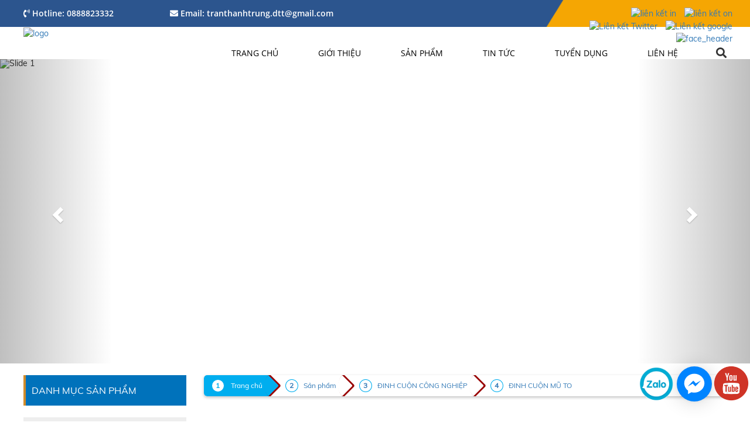

--- FILE ---
content_type: text/html; charset=UTF-8
request_url: http://www.daitrungtin.vn/chi-tiet-san-pham/dinh-cuon-mu-to.html
body_size: 6902
content:

<!DOCTYPE html>
<html lang="vi">
    <head>
        <meta charset="UTF-8">
        <meta http-equiv="X-UA-Compatible" content="IE=edge">
        <meta name="viewport" content="width=1230">
        <!--    <meta name="viewport" content="width=device-width, initial-scale=1">-->
        <meta name="csrf-param" content="_csrf-frontend">
<meta name="csrf-token" content="XBHa5_9xw_9O8NprOeLjA7pw-ipytaZL4A3eEYPovfcVSLemzRmHmx-HlQZpoM5C3l2xYzjizhGsf6tQ5qCMpw==">
        <title>ĐINH CUỘN MŨ TO</title>
                
        <meta name="keywords" content="đinh cuộn mũi to, đinh cuộn, đinh cuộn công nghiệp, máy bắn đinh, đinh cuộn giá rẻ, ">
<meta name="description" content="Đinh được sản xuất từ 100% nguyên liệu ngoại nhập là thép carbon,">
<meta name="twitter:card" content="summary">
<meta property="og:title" content="ĐINH CUỘN MŨ TO">
<meta property="og:description" content="Đinh được sản xuất từ 100% nguyên liệu ngoại nhập là thép carbon,">
<meta property="og:type" content="website">
<meta property="og:image" content="/backend/web/uploads/images/S%E1%BA%A2N%20PH%E1%BA%A8M/download(1).jpg">
<meta property="og:url" content="/chi-tiet-san-pham/dinh-cuon-mu-to.html">
<link href="http://www.daitrungtin.vn/chi-tiet-san-pham/dinh-cuon-mu-to.html" rel="canonical">
<link type="image/png" href="/backend/web/uploads/images/Dai-Trung-Tin-(Logo-goc)%20123.png" rel="icon">
<link href="/assets/233d7fe7/css/bootstrap.css" rel="stylesheet">
<link href="/css/bootstrap-theme.min.css" rel="stylesheet">
<link href="/css/fontawesome/css/all.min.css" rel="stylesheet">
<link href="/css/ionicons/css/ionicons.min.css" rel="stylesheet">
<link href="/css/fonts.css" rel="stylesheet">
<link href="/css/sky-mega-menu.css" rel="stylesheet">
<link href="/css/sky-mega-menu-left.css" rel="stylesheet">
<link href="/plugins/wowslider/styles/style.css" rel="stylesheet">
<link href="/css/animate.css" rel="stylesheet">
<link href="/plugins/OwlCarousel2/assets/owl.carousel.min.css" rel="stylesheet">
<link href="/plugins/OwlCarousel2/assets/owl.theme.default.min.css" rel="stylesheet">
<link href="/plugins/magiczoomplus/magiczoomplus.css" rel="stylesheet">
<link href="/plugins/fancybox/fancybox.min.css" rel="stylesheet">
<link href="/desktop/style.css" rel="stylesheet">
        <link rel="stylesheet" href="https://unpkg.com/leaflet@1.3.1/dist/leaflet.css" integrity="sha512-Rksm5RenBEKSKFjgI3a41vrjkw4EVPlJ3+OiI65vTjIdo9brlAacEuKOiQ5OFh7cOI1bkDwLqdLw3Zg0cRJAAQ==" crossorigin=""/>
        <script src="https://unpkg.com/leaflet@1.3.1/dist/leaflet.js" integrity="sha512-/Nsx9X4HebavoBvEBuyp3I7od5tA0UzAxs+j83KgC8PU0kgB4XiK4Lfe4y4cgBtaRJQEIFCW+oC506aPT2L1zw==" crossorigin=""></script>

        <script type='application/ld+json'> 
  {
    "@context": "http://www.schema.org",
    "@type": "WebSite",
    "name": "Công Ty TNHH Thương Mại Dịch Vụ Thông Tin BTC",
    "alternateName": "BTC CORP",
    "url": "https://btccorp.vn/"
  }
</script>
        <meta name="google-site-verification" content="wwbSH-ztqjoewm2sTOviBqoddyk-SxKC9gCZaEWDNCk" />

    </head>
    <body>
                <div id="fb-root"></div>

        <script async defer crossorigin="anonymous" src="https://connect.facebook.net/vi_VN/sdk.js#xfbml=1&version=v4.0&appId=1879502379031804&autoLogAppEvents=1"></script>
        <h1 style="display: none;">ĐINH CUỘN MŨ TO</h1>
        <div class="header1">
    <div class="pagewrap">
        <div class="row">
            <div class="col-lg-2 col-md-2 col-sm-2 col-xs-2">
                <div class="hotline">
                    <i class="fas fa-phone-volume"></i> Hotline: 0888823332                </div>
            </div>
            <div class="col-lg-7 col-md-7 col-sm-7 col-xs-7 padding-left-60">
                <div class="hotline">
                    <i class="fas fa-envelope"></i> Email: tranthanhtrung.dtt@gmail.com                </div>
            </div>
            <div class="col-lg-3 col-md-3 col-sm-3 col-xs-3">
                <div class="thongkeheader">
                    <ul class="list-inline ">
                                                        <li><a target="_blank" href="https://www.instagram.com/"><img src="/backend/web/uploads/images/lk5.png" alt="liên kết in"/></a></li>
                                                                <li><a target="_blank" href="https://www.pinterest.com/"><img src="/backend/web/uploads/images/lk4.png" alt="liên kết on"/></a></li>
                                                                <li><a target="_blank" href="https://twitter.com/"><img src="/backend/web/uploads/images/lk3.png" alt="Liên kết Twitter"/></a></li>
                                                                <li><a target="_blank" href="https://www.google.com/"><img src="/backend/web/uploads/images/lk2.png" alt="Liên kết google"/></a></li>
                                                                <li><a target="_blank" href="https://www.facebook.com/"><img src="/backend/web/uploads/images/lk1.png" alt="face_header"/></a></li>
                                                    </ul>

                </div>
            </div>
        </div>
    </div>
</div>
<div class="banner">
    <div class="pagewrap">
        <div class="row">
            <div class="col-lg-3 col-md-3 col-sm-3 col-xs-3">
                <div><a href="/"><img src="/backend/web/uploads/images/Dai-Trung-Tin-(Logo-goc)(2).png" alt="logo" style="max-width:100%;"></a></div>
            </div>
            <div class="col-lg-9 col-md-9 col-sm-9 col-xs-9">
                <div class="menuMain">
                    <ul class="sky-mega-menu sky-mega-menu-anim-flip">
                                        <li>
                    <a class="_active-home" href="/" title="Trang chủ">
                        Trang chủ                    </a>
                </li>
                                <li>
                    <a class="" href="/bai-viet/gioi-thieu.html" title="Giới thiệu">
                        Giới thiệu                    </a>
                </li>
                                <li aria-haspopup="true">
                    <a href="/san-pham.html" title="Sản phẩm">
                        Sản phẩm                    </a>
                    <div class="grid-container2">
                        <ul>
                                            <li>
                    <a class="" href="/san-pham/thiet-bi-cong-nghiep.html" title="THIẾT BỊ CÔNG NGHIỆP">
                        THIẾT BỊ CÔNG NGHIỆP                    </a>
                </li>
                                <li>
                    <a class="" href="/san-pham/khu-trung-cap-chung-thu-xuat-khau.html" title="KHỬ TRÙNG - CẤP CHỨNG THƯ XUẤT KHẨU">
                        KHỬ TRÙNG - CẤP CHỨNG THƯ XUẤT KHẨU                    </a>
                </li>
                                <li>
                    <a class="" href="/san-pham/dinh-cuon-cong-nghiep.html" title="ĐINH CUỘN CÔNG NGHIỆP">
                        ĐINH CUỘN CÔNG NGHIỆP                    </a>
                </li>
                                <li>
                    <a class="" href="/san-pham/hoa-chat.html" title="HÓA CHẤT">
                        HÓA CHẤT                    </a>
                </li>
                                        </ul>
                    </div>
                </li>
                                <li>
                    <a class="" href="/danh-muc/tin-tuc.html" title="Tin tức">
                        Tin tức                    </a>
                </li>
                                <li>
                    <a class="" href="/danh-muc/tuyen-dung.html" title="Tuyển dụng">
                        Tuyển dụng                    </a>
                </li>
                                <li>
                    <a class="" href="/lien-he.html" title="Liên hệ">
                        Liên hệ                    </a>
                </li>
                                        <div id="nutsearch"><i class="fas fa-search"></i></div>
                    </ul>
                   <div class="_frmTK">
                    <form class="_frmsearch" action="/products/search.html" method="get">                    <div class="input-group">
                        <input type="text" class="form-control" name="keyword" value="" placeholder="Nhập từ khóa ...">                        <span class="input-group-btn">
                            <button type="submit" class="btn _btnsearch"><i class="fas fa-search"></i></button>                        </span>
                    </div>
                    </form>                </div>
                </div>
               
            </div>

        </div>
    </div>
</div>
        <div class="_slide">
            <div id="carousel-example-generic" class="carousel slide" data-ride="carousel">
            <!-- Wrapper for slides -->
            <div class="carousel-inner">
                                    <div class="item  active ">
                        <img style="height: 520px; width: 100%" src="/backend/web/uploads/images/1.jpg" alt="Slide 1">
                    </div>
                                        <div class="item ">
                        <img style="height: 520px; width: 100%" src="/backend/web/uploads/images/2.jpg" alt="Slide 2">
                    </div>
                                        <div class="item ">
                        <img style="height: 520px; width: 100%" src="/backend/web/uploads/images/3.jpg" alt="SLIDE 3">
                    </div>
                                        <div class="item ">
                        <img style="height: 520px; width: 100%" src="/backend/web/uploads/images/4.jpg" alt="slide 4">
                    </div>
                                        <div class="item ">
                        <img style="height: 520px; width: 100%" src="/backend/web/uploads/images/5.jpg" alt="SLIDE 5">
                    </div>
                                </div>

            <!-- Controls -->
            <a class="left carousel-control" href="#carousel-example-generic" role="button" data-slide="prev">
                <span class="glyphicon glyphicon-chevron-left"></span>
            </a>
            <a class="right carousel-control" href="#carousel-example-generic" role="button" data-slide="next">
                <span class="glyphicon glyphicon-chevron-right"></span>
            </a>
        </div>

        
</div>

                <div class="clearfix margin-bottom-20"></div>
<div class="pagewrap">
    <div class="row">
        <div class="col-md-3">
                        <div class="khung1">                
                <div class="title_dm"><span class="header_text">Danh Mục Sản Phẩm</span></div>
                <div class="khung_menu">
                    <ul>
                                                        <li aria-haspopup="true">
                                    <a href="/san-pham/thiet-bi-cong-nghiep.html" title="THIẾT BỊ CÔNG NGHIỆP">
                                        THIẾT BỊ CÔNG NGHIỆP                                    </a>
                                </li>
                                                                <li aria-haspopup="true">
                                    <a href="/san-pham/hoa-chat.html" title="HÓA CHẤT">
                                        HÓA CHẤT                                    </a>
                                </li>
                                                                <li aria-haspopup="true">
                                    <a href="/san-pham/dinh-cuon-cong-nghiep.html" title="ĐINH CUỘN CÔNG NGHIỆP">
                                        ĐINH CUỘN CÔNG NGHIỆP                                    </a>
                                </li>
                                                                <li aria-haspopup="true">
                                    <a href="/san-pham/khu-trung-cap-chung-thu-xuat-khau.html" title="KHỬ TRÙNG - CẤP CHỨNG THƯ XUẤT KHẨU">
                                        KHỬ TRÙNG - CẤP CHỨNG THƯ XUẤT KHẨU                                    </a>
                                </li>
                                                    </ul>
                </div>
                <div class="clearfix margin-bottom-40"></div>  

                <div class="title_dm" style="margin-bottom: 0;"><span class="header_text">Hỗ Trợ Trực Tuyến</span></div>
                <div class="_boxleft wow fadeInDown">
                    <div class="hotro text-center">
                        <img src="
/backend/web/uploads/images/imght1.jpg" alt="Icon hotline"/>
                        <span>0888 823 332</span>
                    </div>
                    <div class="hotro_2">
                        <h4>Nhân viên kinh doanh</h4>
                        <p> <i class="fas fa-phone"></i> phone: <span>0888 823 332</span></p>
                        <p> <i class="far fa-envelope" style="color: #6ec7ff"></i> Email: tranthanhtrung.dtt@gmail.com</p>
                        <p> <i class="fas fa-map-marker-alt"  style="color: #6ec7ff"></i>  Đia chỉ: 102/15 Quang Trung, Phường Tăng Nhơn Phú B, Quận 9, TP.HCM</p>
                    </div>
                    <div class="hotro_2">
                        <h4>Nhân viên kinh doanh</h4>
                        <p> <i class="fas fa-phone"></i> phone: <span>0888 823 332</span></p>
                        <p> <i class="far fa-envelope" style="color: #6ec7ff"></i> Email:  tranthanhtrung.dtt@gmail.com</p>
                        <p> <i class="fas fa-map-marker-alt"  style="color: #6ec7ff"></i>  Đia chỉ: 102/15 Quang Trung, Phường Tăng Nhơn Phú B, Quận 9, TP.HCM</p>
                    </div>
                </div>
            </div>
        </div>
        <div class="col-md-9">
            <div class="mybreadcrumb">
                <a class="mybreadcrumb__step mybreadcrumb__step--active" href="/">Trang chủ</a>
                <a class="mybreadcrumb__step" href="/san-pham.html">Sản phẩm</a>
                <a class="mybreadcrumb__step" href="/san-pham/dinh-cuon-cong-nghiep.html">ĐINH CUỘN CÔNG NGHIỆP</a>
                <a class="mybreadcrumb__step" href="javascript:;">ĐINH CUỘN MŨ TO</a>
            </div>
            <div class="clearfix margin-bottom-20"></div>
            <div class="row">
                <div class="col-lg-5 col-md-5 col-sm-5 col-xs-5 wow fadeInLeft">
                    <a href="/backend/web/uploads/images/S%E1%BA%A2N%20PH%E1%BA%A8M/download(1).jpg" class="MagicZoom" id="jeans"><img id="product_image_17" src="/backend/web/uploads/images/S%E1%BA%A2N%20PH%E1%BA%A8M/download(1).jpg"></a>
                    <div style="padding-top: 5px;" class="owl-carousel owl-theme owl-carousel6 text-center">
                                            </div>
                </div>
                <div class="col-lg-7 col-md-7 col-sm-7 col-xs-7 wow fadeInRight">
                    <div class="wrap_name_vote">
                        <div class="product_info_name">TÊN SẢN PHẨM: <span>ĐINH CUỘN MŨ TO</span></div>
                    </div>
                    <ul class="info">
                        <li style="border: none;">
                            <label language="FRONT-CART-GRID-CODE">Công thức</label>DCMT</li>
                        <li>
                            <label language="FRONT-PRO-FEATURE-02">Xuất xứ</label>
                            <span>Việt Nam</span>
                        </li>


                         <div class="clearfix margin-bottom-10"></div>
                                            <div class="_box-des-prditail"><p><strong>Đinh cuộn mũ to:&nbsp;</strong>Đinh được sản xuất từ 100% nguy&ecirc;n liệu ngoại nhập l&agrave; th&eacute;p carbon,</p>
</div>
                        <div class="xemthemProducts"><a class="cong" onclick="congContentProduct()">Xem thêm...</a></div>
                        <div class="clearfix margin-bottom-10"></div>
                                            </ul>
                
              
                    <div class="clearfix margin-bottom-10"></div>
                    <div>
                                                    <div class="_price-km-detail">Giá: Liên hệ</div>
                                            </div>
                   
<div class="html200 dtct"><div id="myDiv"><a href="/lien-he.html" title="Liên hệ">LIÊN HỆ</a></div></div>
                </div>
            </div>
            <div class="clearfix margin-bottom-20"></div>
            <div class="_mytab-detail">
                <ul class="nav nav-tabs" role="tablist">
                    <li class="active"><a href="#content" role="tab" data-toggle="tab">Chi Tiết Sản Phẩm</a></li>
                    <li><a href="#comment" role="tab" data-toggle="tab">Bình Luận</a></li>
                </ul>
                <div class="tab-content">
                    <div class="tab-pane fade in active" id="content"><p><strong>- M&ocirc; tả:</strong><br />
&nbsp; &nbsp; &nbsp;+ Đinh được thiết kế với mũ đinh to, mũi nhọn. được h&agrave;n v&agrave;o d&acirc;y đồng th&agrave;nh cuộn.<br />
&nbsp;&nbsp;&nbsp;&nbsp; + Đinh được mạ điện ph&acirc;n (mạ Cr&ocirc;m) m&agrave;u v&agrave;ng tạo cho đinh c&oacute; độ s&aacute;ng b&oacute;ng v&agrave; khả năng chống s&eacute;t cao, chống ăn m&ograve;n cao.&nbsp;&nbsp;&nbsp;&nbsp;<br />
&nbsp; &nbsp; &nbsp;+ Mũ đinh tr&ograve;n đều. Mũi đinh nhọn 30 độ, kh&ocirc;ng bavia (ba vớ) được thiết kế để tối ưu cho việc đ&oacute;ng đinh bằng dụng s&uacute;ng.<br />
&nbsp; &nbsp; &nbsp;+ Sử dụng dụng cụ bắn đinh chuy&ecirc;n dụng để đ&oacute;ng.<br />
<br />
<strong>- C&ocirc;ng dụng:</strong>&nbsp;Vật tư ng&agrave;nh nhựa Composite,&nbsp; đinh được sử dụng gia c&ocirc;ng chống thấm cho ghe t&agrave;u gỗ, đ&oacute;ng giữ c&aacute;c lớp lưới mắt c&aacute;o, nhựa Composite b&ecirc;n ngo&agrave;i bề mặt&nbsp;vỏ ghe t&agrave;u gỗ.<br />
&nbsp; &nbsp; &nbsp;+ Vật tư phụ c&ocirc;ng tr&igrave;nh, thi c&ocirc;ng nh&agrave; gỗ.<br />
<br />
<strong>- Quy c&aacute;ch đ&oacute;ng g&oacute;i:</strong>&nbsp;Đinh được h&agrave;n th&agrave;nh cuộn theo ti&ecirc;u chuẩn, c&aacute;c cuộn đinh được đ&oacute;ng g&oacute;i trong th&ugrave;ng Carton Kim Xu&acirc;n</p>

<p>*** Sản phẩm được sản xuất theo c&ocirc;ng nghệ Đ&agrave;i Loan, được cấp giấy&nbsp;<strong>chứng nhận ISO 9001: 2008;</strong>&nbsp;được Trung t&acirc;m Ti&ecirc;u Chuẩn Đo Lường Chất Lượng&nbsp;<strong>(Quatest 3)</strong>&nbsp;kiểm định đạt&nbsp;<strong>ti&ecirc;u chuẩn Nhật JIS A 5508:2009</strong>&nbsp;v&agrave;&nbsp;<strong>ti&ecirc;u chuẩn Ch&acirc;u &Acirc;u: BS EN 10230-1:2000.</strong>&nbsp;Ngo&agrave;i ra, đội ngũ nh&acirc;n vi&ecirc;n cty ch&uacute;ng t&ocirc;i được tập huấn 5S theo chương tr&igrave;nh do JICA tổ chức (Cơ quan Hợp t&aacute;c Quốc tế Nhật Bản).</p>
</div>
                    <div class="tab-pane fade" id="comment"><div class="fb-comments" data-href="http://www.daitrungtin.vn/chi-tiet-san-pham/dinh-cuon-mu-to.html" data-width="" data-numposts="5"></div></div>
                </div>
            </div>

 
        
         <div style="padding: 15px;"><h3><i class="fab fa-product-hunt"></i> Sản phẩm khác</h3></div>
    <div class="row">
        <div class="col-md-12">
            <div class="owl-carousel owl-theme owl-carousel3-brands">
                                        
                            <div class="_boxpr text-center ">
                                <div class="_imgsp2">
                                    <a href="/chi-tiet-san-pham/dinh-bam-tay.html" title="ĐINH BẤM TAY"><img src="/backend/web/uploads/images/S%E1%BA%A2N%20PH%E1%BA%A8M/201506030358_Dinh%20bam%20tay.jpg" alt="ĐINH BẤM TAY" /></a>			
                                </div>
                                <div class="name_sp"><h3><a href="/chi-tiet-san-pham/dinh-bam-tay.html">ĐINH BẤM TAY</a></h3> </div>
                                <div class="_box-price text-center">
                                                                            <div class="_price">Giá: <a href="/lien-he.html" title="Liên hệ">Liên hệ</a></div>
                                                                        </div>
                            </div>
                     
                                                
                            <div class="_boxpr text-center ">
                                <div class="_imgsp2">
                                    <a href="/chi-tiet-san-pham/dinh-t.html" title="ĐINH T"><img src="/backend/web/uploads/images/S%E1%BA%A2N%20PH%E1%BA%A8M/201607061052_DINH%20T.jpg" alt="ĐINH T" /></a>			
                                </div>
                                <div class="name_sp"><h3><a href="/chi-tiet-san-pham/dinh-t.html">ĐINH T</a></h3> </div>
                                <div class="_box-price text-center">
                                                                            <div class="_price">Giá: <a href="/lien-he.html" title="Liên hệ">Liên hệ</a></div>
                                                                        </div>
                            </div>
                     
                                                
                            <div class="_boxpr text-center ">
                                <div class="_imgsp2">
                                    <a href="/chi-tiet-san-pham/dinh-cuon-dinh-pallet.html" title="ĐINH CUỘN (ĐINH PALLET)"><img src="/backend/web/uploads/images/S%E1%BA%A2N%20PH%E1%BA%A8M/images%20(1).jpg" alt="ĐINH CUỘN (ĐINH PALLET)" /></a>			
                                </div>
                                <div class="name_sp"><h3><a href="/chi-tiet-san-pham/dinh-cuon-dinh-pallet.html">ĐINH CUỘN (ĐINH PALLET)</a></h3> </div>
                                <div class="_box-price text-center">
                                                                            <div class="_price">Giá: <a href="/lien-he.html" title="Liên hệ">Liên hệ</a></div>
                                                                        </div>
                            </div>
                     
                                    </div>
        </div>
    </div>
</div>
    </div>
</div>
<div class="clearfix margin-bottom-20"></div>        
<div class="_foot wow fadeInUp">
    <div class="pagewrap">
        <div class="row">
            <div class="col-lg-6 col-md-6 col-sm-6 col-xs-6 padding-right-0">
                <div class="_dmfoot1">CÔNG TY TNHH THƯƠNG MẠI DỊCH VỤ XUẤT NHẬP KHẨU ĐẠI TRUNG TÍN</div>
                <div class="_add-foot"><p><span style="line-height:1;"><span style="font-size:14px;"><span style="font-family:Roboto-Regular;"><img alt="" src="/backend/web/uploads/images/icon_1.png" style="width: 18px; height: 19px;" />&nbsp;Địa chỉ: 102/15 Quang Trung, Phường Tăng Nhơn Ph&uacute; B, Quận 9, TP.HCM</span></span></span></p>

<p><span style="line-height:1;"><span style="font-size:14px;"><span style="font-family:Roboto-Regular;"><img alt="" src="/backend/web/uploads/images/icon_1.png" style="width: 18px; height: 19px;" />&nbsp;Nh&agrave; Xưởng: 147 Phan Đăng Lưu, Phường Hiệp An, B&igrave;nh Dương</span></span></span></p>

<p><span style="line-height:1;"><span style="font-size:14px;"><span style="font-family:Roboto-Regular;"><img alt="" src="/backend/web/uploads/images/icon_2.png" style="width: 18px; height: 18px;" />&nbsp;Hotline: 0888 823 332</span></span></span></p>

<p><span style="line-height:1;"><span style="font-size:14px;"><span style="font-family:Roboto-Regular;"><img alt="" src="/backend/web/uploads/images/icon_3.png" style="width: 19px; height: 15px;" />&nbsp;Email: tranthanhtrung.dtt@gmail.com</span></span></span></p>

<p><span style="line-height:1;"><span style="font-size:14px;"><span style="font-family:Roboto-Regular;"><img alt="" src="/backend/web/uploads/images/icon_4.png" style="width: 19px; height: 18px;" />&nbsp;Website: www.daitrungtin.vn</span></span></span></p>
</div>
            </div>
            <div class="col-lg-3 col-md-3 col-sm-3 col-xs-3">
                                    <div class="_dmfoot">Danh mục sản phẩm</div>

                    <div class="_menuf">
                        <ul class="_nostyle">
                                                            <li><a href="/san-pham/thiet-bi-cong-nghiep.html" title="THIẾT BỊ CÔNG NGHIỆP">THIẾT BỊ CÔNG NGHIỆP</a></li>
                                                                <li><a href="/san-pham/hoa-chat.html" title="HÓA CHẤT">HÓA CHẤT</a></li>
                                                                <li><a href="/san-pham/dinh-cuon-cong-nghiep.html" title="ĐINH CUỘN CÔNG NGHIỆP">ĐINH CUỘN CÔNG NGHIỆP</a></li>
                                                                <li><a href="/san-pham/khu-trung-cap-chung-thu-xuat-khau.html" title="KHỬ TRÙNG - CẤP CHỨNG THƯ XUẤT KHẨU">KHỬ TRÙNG - CẤP CHỨNG THƯ XUẤT KHẨU</a></li>
                                                        </ul>
                    </div>
                                </div>

            <div class="col-lg-3 col-md-3 col-sm-3 col-xs-3" style="padding-left: 0px;">
                <div>
                    <div class="fb-page" data-href="https://www.facebook.com/miushopsfashion" data-tabs="timeline" data-width="1000px" data-height="205px" data-small-header="false" data-adapt-container-width="true" data-hide-cover="false" data-show-facepile="true"><blockquote cite="https://www.facebook.com/miushopsfashion" class="fb-xfbml-parse-ignore"><a href="https://www.facebook.com/miushopsfashion">Facebook</a></blockquote></div>
                </div>
            </div>
        </div>
    </div>
</div>

<div class="_bgcpr">
    <div class="pagewrap">
        <div class="row">
            <div class="col-lg-6 col-md-6 col-sm-6 col-xs-6">
                <div class="_copyright">Copyright © 2019-2020 BTC CORP. All rights reserved.</div>
            </div>
            <div class="col-lg-6 col-md-6 col-sm-6 col-xs-6">
                <div class="_mangxhf">
                    <ul class="list-inline thongke">
                                                        <li><a target="_blank" href="https://www.instagram.com/"><img src="/backend/web/uploads/images/lk5.png" alt="hình icon in"/></a></li>
                                                                <li><a target="_blank" href="https://www.facebook.com/"><img src="/backend/web/uploads/images/lk1.png" alt="Facebook"/></a></li>
                                                                <li><a target="_blank" href="https://www.google.com/"><img src="/backend/web/uploads/images/lk2.png" alt="Google Plus"/></a></li>
                                                                <li><a target="_blank" href="https://twitter.com/"><img src="/backend/web/uploads/images/lk3.png" alt="Twitter"/></a></li>
                                                    </ul>

                </div>
            </div>
        </div>
    </div>
</div>
<div class="fb-livechat">
    <div class="ctrlq fb-overlay"></div>
    <div class="fb-widget">
        <div class="ctrlq fb-close"></div>
        <div class="fb-credit"> 
            <a href="https://www.facebook.com/miushopsfashion" target="_blank">Facebook Chat Widget</a>
        </div>
        <div class="fb-page" data-href="https://www.facebook.com/miushopsfashion" data-tabs="messages" data-width="280" data-height="400" data-small-header="true" data-hide-cover="true" data-show-facepile="false">
            <blockquote cite="https://www.facebook.com/miushopsfashion" class="fb-xfbml-parse-ignore"> </blockquote>
        </div>
        <div id="fb-root"></div>
    </div>
    <a href="https://m.me/miushopsfashion" title="Send us a message on Facebook" class="ctrlq fb-button"></a> 
</div>
<div class="chat_zalo">
    <a href="http://zalo.me/0888823332" target="_blank"><img src="/images/zalo.png" width="60px" alt="zalo"></a>
</div>

     <div class="khungyoutobe">
                <div class="videonoai">
                                            <iframe id="current-video" frameborder="0" allowfullscreen="1" title="YouTube video player" width="100%" height="200" src="https://www.youtube.com/embed/hGYIwyTqbp8?controls=1&amp;autoplay=0&amp;showinfo=0&amp;start=0&amp;loop=0&amp;modestbranding=1&amp;hl=vi&amp;enablejsapi=1&amp"></iframe>
                        <select id="change-video" class="form-control" name="change-video">
<option value="hGYIwyTqbp8">CÔNG TY TNHH TM DV XNK ĐẠI TRUNG TÍN XUẤT HÀNG</option>
<option value="EMR8nAZ2IFc">QUY TRÌNH SẢN XUẤT ĐINH CUỘN CÔNG NGHIỆP</option>
<option value="2vbFeHoY0Ao">Ngộ độc từ CHẤT TẨY RỬA mà các chị các anh phải nên biết để phòng tránh</option>
</select>                </div>
                <img class="iconyoutobe" src="/images/icon_youtobe.png" alt="">            </div>

                        <!-- Global site tag (gtag.js) - Google Analytics -->
<script async src="https://www.googletagmanager.com/gtag/js?id=UA-152630493-1"></script>
<script>
  window.dataLayer = window.dataLayer || [];
  function gtag(){dataLayer.push(arguments);}
  gtag('js', new Date());

  gtag('config', 'UA-152630493-1');
</script>
        
        <a id="back-top"><i class="far fa-arrow-alt-circle-up"></i></a>
            <script src="/assets/88a9b675/jquery.js"></script>
<script src="/assets/589b68a1/yii.js"></script>
<script src="/js/bootstrap.min.js"></script>
<script src="/js/wow.min.js"></script>
<script src="/plugins/wowslider/wowslider.js"></script>
<script src="/plugins/wowslider/script.js"></script>
<script src="/plugins/OwlCarousel2/owl.carousel.min.js"></script>
<script src="/js/layout.js"></script>
<script src="/plugins/magiczoomplus/magiczoomplus.js"></script>
<script src="/plugins/fancybox/fancybox.min.js"></script>
<script src="/desktop/main.js"></script>
<script>jQuery(function ($) {
$('#nutsearch').click(function (event) {
        $('._frmTK').slideToggle('slow');
    });
$('.iconyoutobe').click(function (event) {
        $('.videonoai').slideToggle('slow');
    });
});</script>    </body>
</html>


--- FILE ---
content_type: text/css
request_url: http://www.daitrungtin.vn/css/fonts.css
body_size: 337
content:
@font-face {font-family: 'Roboto-Regular';src: url(fonts/Roboto-Regular.ttf);}
@font-face {font-family: 'Roboto-Condensed';src: url('fonts/Roboto-Condensed.ttf');}
@font-face {font-family: 'RobotoCondensed-Regular';src: url('fonts/RobotoCondensed-Regular.ttf');}
@font-face {font-family: 'Roboto-Light';src: url('fonts/Roboto-Light.ttf');}
@font-face {font-family: 'RobotoCondensed-Light';src: url('fonts/RobotoCondensed-Light.ttf');}
@font-face {font-family: 'Roboto-Bold';src: url('fonts/Roboto-Bold.ttf');}
@font-face {font-family: 'RobotoCondensed-Bold';src: url('fonts/RobotoCondensed-Bold.ttf');}
@font-face {font-family: 'Roboto-Medium';src: url('fonts/Roboto-Medium.ttf');}
@font-face {font-family: 'UTM Avo';src: url('fonts/UTM Avo.ttf');}
@font-face {font-family: 'UTM AvoBold';src: url('fonts/UTM AvoBold.ttf');}
@font-face {font-family: 'UTM HelvetIns';src: url('fonts/UTM HelvetIns.ttf');}
@font-face {font-family: 'OpenSans-Bold';src: url('fonts/OpenSans-Bold.ttf');}
@font-face {font-family: 'OpenSans-Semibold';src: url('fonts/OpenSans-Semibold.ttf');}
@font-face {font-family: 'OpenSans-Regular';src: url('fonts/OpenSans-Regular.ttf');}
@font-face {font-family: 'SFUFuturaHeavy';src: url('fonts/SFUFuturaHeavy.TTF');}
@font-face {font-family: 'Muli-Regular';src: url('fonts/Muli-Regular.ttf');}
@font-face {font-family: 'Muli-Bold';src: url('fonts/Muli-Bold.ttf');}
@font-face {font-family: 'Muli-Light';src: url('fonts/Muli-Light.ttf');}
@font-face {font-family: 'Muli-SemiBold';src: url('fonts/Muli-SemiBold.ttf');}
@font-face {font-family: 'UTM American Sans';src: url('fonts/UTM American Sans.ttf');}
@font-face {font-family: 'Quicksand_Bold';src: url('fonts/Quicksand_Bold.otf');}
@font-face {font-family: 'Oswald-Medium';src: url('fonts/Oswald-Medium.ttf');}
@font-face {font-family: 'UTM Alter Gothic';src: url('fonts/UTM Alter Gothic.ttf');}


--- FILE ---
content_type: text/css
request_url: http://www.daitrungtin.vn/css/sky-mega-menu-left.css
body_size: 3257
content:
.sky-mega-menu-left,
.sky-mega-menu-left * {
    margin: 0;
    padding: 0;
    outline: none;
    border: 0;
    background: none;
}

/**/
/* level 1 */
/**/
.sky-mega-menu-left {
    position: relative;
    z-index: 998;
    font-size: 0;
    line-height: 0;
}
.sky-mega-menu-left:after {
    content: '';
    display: table;
    clear: both;
}
.sky-mega-menu-left li {
    position: relative;
    display: inline-block;
    line-height: 20px;
    padding: 0;
}
.sky-mega-menu-left li a {
    display: block;
    font: 14px 'Muli-Regular';
    color: #191919;
    padding: 0 10px;
    border-bottom: 1px solid #cccccc;
}
.sky-mega-menu-left li a i.fa-circle{
    font-size: 6px;
    color: #d20000;
    padding-right: 12px;
    vertical-align: middle;
}
.sky-mega-menu-left li a i.fa-angle-right{
    color: #d20000;
    padding-top: 13px;
}
.sky-mega-menu-left li:last-child a{
    background-image: none;
}
/**/
.sky-mega-menu-left li > div {
    position: absolute;
    z-index: 1000;
    top: 100%;
    left: -9999px;
    margin-top: 8px;
    background: rgba(255,255,255,0.9);
    box-shadow: 0 0 8px rgba(0,0,0,.3);
    opacity: 0;
    -o-transform-origin: 0% 0%;
    -ms-transform-origin: 0% 0%;
    -moz-transform-origin: 0% 0%;
    -webkit-transform-origin: 0% 0%;
    -o-transition: -o-transform 0.4s, opacity 0.4s;
    -ms-transition: -ms-transform 0.4s, opacity 0.4s;
    -moz-transition: -moz-transform 0.4s, opacity 0.4s;
    -webkit-transition: -webkit-transform 0.4s, opacity 0.4s;
}
.sky-mega-menu-left li > div:after {
    content: '';
    position: absolute;
    bottom: 100%;
    left: 0;
    width: 100%;
    height: 8px;
    background: transparent;	
}
.sky-mega-menu-left li > div:before {
    content: '';
    position: absolute;
    bottom: 100%;
    left: 24px;
    border-right: 5px solid transparent;
    border-bottom: 5px solid rgba(255,255,255,0.9);
    border-left: 5px solid transparent;
}
.sky-mega-menu-left li:hover > a,
.sky-mega-menu-left li.current > a, 
.sky-mega-menu-left li > a.current {
    text-decoration: none;
    background-color: #d7d8d9;
}
.sky-mega-menu-left li:hover > div {
    left: 0;
    opacity: 1;
    -webkit-transform: translate(0, 0);
}
.sky-mega-menu-left .right {
    float: none;
    border-right-width: 0;
    border-left-width: 1px;
}
.sky-mega-menu-left .right > div {
    -o-transform-origin-x: 100%;
    -ms-transform-origin-x: 100%;
    -moz-transform-origin-x: 100%;
    -webkit-transform-origin-x: 100%;
}
.sky-mega-menu-left .right:hover > div {
    right: 0;
    left: auto;
}
.sky-mega-menu-left .right:hover > div:before {
    right: 24px;
    left: auto;
}
.sky-mega-menu-left .switcher {
    display: none;
}


/**/
/* level 2+ */
/**/
.sky-mega-menu-left li li {
    display: block;
    float: none;
    border-width: 0;
    border-top-width: 1px;
    line-height: 21px;
    white-space: normal;
    background: white;
}
.sky-mega-menu-left li li:first-child {
    border-top: 0;
}
.sky-mega-menu-left li li a {
    padding: 8px 10px;
    color: #282828;
    background-image: none;
    text-transform: none;
}
.sky-mega-menu-left li li > div {
    top: 0;
    margin: 0 0 0 8px;
}
.sky-mega-menu-left li li > div:after {
    top: 0;
    right: 100%;
    bottom: auto;
    left: auto;
    width: 8px;
    height: 100%;
}
.sky-mega-menu-left li li > div:before {
    top: 22px;
    right: 100%;
    bottom: auto;
    left: auto;
    border-top: 5px solid transparent;
    border-right: 5px solid rgba(255,255,255,0.9);
    border-bottom: 5px solid transparent;
}
.sky-mega-menu-left li li:hover > div {
    left: 100%;
}
.sky-mega-menu-left .right li > div {
    margin: 0 8px 0 0;
    -o-transform-origin-x: 100%;
    -ms-transform-origin-x: 100%;
    -moz-transform-origin-x: 100%;
    -webkit-transform-origin-x: 100%;
}
.sky-mega-menu-left .right li > div:after {
    right: auto;
    left: 100%;
}
.sky-mega-menu-left .right li > div:before {
    right: auto;
    left: 100%;
    border-right: none;
    border-left: 5px solid rgba(255,255,255,0.9);
}
.sky-mega-menu-left .right li:hover > div {
    right: 100%;
    left: auto;
}


/**/
/* positions */
/**/
.sky-mega-menu-left-fixed {
    position: fixed;
    top: 0;
    left: 0;
    width: 100%;
}
.sky-mega-menu-pos-bottom li > div {
    top: auto;
    bottom: 100%;
    margin: 0 0 8px;
    -o-transform-origin-y: 100%;
    -ms-transform-origin-y: 100%;
    -moz-transform-origin-y: 100%;
    -webkit-transform-origin-y: 100%;
}
.sky-mega-menu-pos-bottom li > div:after {
    top: 100%;
    bottom: auto;
}
.sky-mega-menu-pos-bottom li > div:before {
    top: 100%;
    bottom: auto;
    border-top: 5px solid rgba(255,255,255,0.9);
    border-right: 5px solid transparent;
    border-bottom: none;
    border-left: 5px solid transparent;
}
.sky-mega-menu-pos-bottom li li > div {
    top: auto;	
    bottom: 0;
}
.sky-mega-menu-pos-bottom li li > div:before {
    top: auto;
    bottom: 22px;
}
.sky-mega-menu-pos-bottom.sky-mega-menu-left-fixed {
    top: auto;
    bottom: 0;
}

.sky-mega-menu-pos-left li,
.sky-mega-menu-pos-right li {
    display: block;
    float: none;
    border-width: 0;
    border-top-width: 1px;
}
.sky-mega-menu-pos-left li:first-child,
.sky-mega-menu-pos-right li:first-child {
    border-top: 0;
}
.sky-mega-menu-pos-left li > div,
.sky-mega-menu-pos-right li > div {
    top: 0;	
}
.sky-mega-menu-pos-left li > div {
    margin: 0 0 0 8px;
}
.sky-mega-menu-pos-right li > div {
    margin: 0 8px 0 0;
    -o-transform-origin-x: 100%;
    -ms-transform-origin-x: 100%;
    -moz-transform-origin-x: 100%;
    -webkit-transform-origin-x: 100%;
}
.sky-mega-menu-pos-left li > div:after,
.sky-mega-menu-pos-right li > div:after {
    top: 0;
    bottom: auto;
    width: 8px;
    height: 100%;
}
.sky-mega-menu-pos-left li > div:after {
    right: 100%;
    left: auto;
}
.sky-mega-menu-pos-right li > div:after {
    right: auto;
    left: 100%;
}
.sky-mega-menu-pos-left li > div:before,
.sky-mega-menu-pos-right li > div:before {
    top: 22px;
    bottom: auto;
    border-top: 5px solid transparent;
    border-bottom: 5px solid transparent;
}
.sky-mega-menu-pos-left li > div:before {
    right: 100%;
    left: auto;
    border-right: 5px solid rgba(255,255,255,0.9);
}
.sky-mega-menu-pos-right li > div:before {
    right: auto;
    left: 100%;
    border-left: 5px solid rgba(255,255,255,0.9);
}
.sky-mega-menu-pos-left li:hover > div {
    left: 100%;
}
.sky-mega-menu-pos-right li:hover > div {
    right: 100%;
    left: auto;
}
.sky-mega-menu-pos-left .bottom > div,
.sky-mega-menu-pos-right .bottom > div {
    top: auto;
    bottom: 0;
    -o-transform-origin-y: 100%;
    -ms-transform-origin-y: 100%;
    -moz-transform-origin-y: 100%;
    -webkit-transform-origin-y: 100%;
}
.sky-mega-menu-pos-left .bottom > div:before,
.sky-mega-menu-pos-right .bottom > div:before {
    top: auto;
    bottom: 22px;
}
.sky-mega-menu-pos-right li li > div {
    margin: 0 8px 0 0;
    -o-transform-origin-x: 100%;
    -ms-transform-origin-x: 100%;
    -moz-transform-origin-x: 100%;
    -webkit-transform-origin-x: 100%;
}
.sky-mega-menu-pos-right li li > div:after {
    right: auto;
    left: 100%;
}
.sky-mega-menu-pos-right li li > div:before {
    right: auto;
    left: 100%;
    border-right: none;
    border-left: 5px solid rgba(255,255,255,0.9);
}
.sky-mega-menu-pos-right li li:hover > div {
    right: 100%;
    left: auto;
}
.sky-mega-menu-pos-left.sky-mega-menu-left-fixed {
    top: 0;
    right: auto;
    bottom: 0;
    left: 0;
    width: auto;
}
.sky-mega-menu-pos-right.sky-mega-menu-left-fixed {
    top: 0;
    right: 0;
    bottom: 0;
    left: auto;
    width: auto;
}


/**/
/* animations */
/**/
.sky-mega-menu-anim-slide li > div {
    -o-transform: translate(0, 60px);
    -ms-transform: translate(0, 60px);
    -moz-transform: translate(0, 60px);
    -webkit-transform: translate(0, 60px);	
}
.sky-mega-menu-pos-bottom.sky-mega-menu-anim-slide li > div {
    -o-transform: translate(0, -60px);
    -ms-transform: translate(0, -60px);
    -moz-transform: translate(0, -60px);
    -webkit-transform: translate(0, -60px);
}
.sky-mega-menu-anim-slide li:hover > div {
    -o-transform: translate(0, 0);
    -ms-transform: translate(0, 0);
    -moz-transform: translate(0, 0);
    -webkit-transform: translate(0, 0);	
}
.sky-mega-menu-anim-scale li > div {
    -o-transform: scale(0, 0);
    -ms-transform: scale(0, 0);
    -moz-transform: scale(0, 0);
    -webkit-transform: scale(0, 0);
}
.sky-mega-menu-anim-scale li:hover > div {
    -o-transform: scale(1, 1);
    -ms-transform: scale(1, 1);
    -moz-transform: scale(1, 1);
    -webkit-transform: scale(1, 1);
}
.sky-mega-menu-anim-flip {
    perspective: 2000px;
    -o-perspective: 2000px;
    -moz-perspective: 2000px;
    -webkit-perspective: 2000px;
}
.sky-mega-menu-anim-flip li > div {
    transform-style: preserve-3d;
    -o-transform-style: preserve-3d;
    -moz-transform-style: preserve-3d;
    -webkit-transform-style: preserve-3d;
    transform: rotateX(-75deg);
    -o-transform: rotateX(-75deg);
    -moz-transform: rotateX(-75deg);
    -webkit-transform: rotateX(-75deg);
}
.sky-mega-menu-anim-flip li:hover > div {
    transform: rotateX(0deg);
    -o-transform: rotateX(0deg);
    -moz-transform: rotateX(0deg);
    -webkit-transform: rotateX(0deg);
}


/**/
/* grid */
/**/
.sky-mega-menu-left .grid-column {
    float: left;
    border-color: #d9d9d9;
    border-left-width: 1px;
    border-left-style: solid;
}
.sky-mega-menu-left .grid-column:first-child {
    margin-left: 0;
    border-left: 0;
}
.sky-mega-menu-left .grid-column2,
.sky-mega-menu-left .grid-container2 {
    width: 180px;
    text-align: left;
}
.sky-mega-menu-left .grid-column3,
.sky-mega-menu-left .grid-container3 {
    width: 230px;
    text-align: left;
}
.sky-mega-menu-left .grid-column4,
.sky-mega-menu-left .grid-container4 {
    width: 311px;
}
.sky-mega-menu-left .grid-column5,
.sky-mega-menu-left .grid-container5 {
    width: 389px;
}
.sky-mega-menu-left .grid-column6,
.sky-mega-menu-left .grid-container6 {
    width: 467px;
}
.sky-mega-menu-left .grid-column7,
.sky-mega-menu-left .grid-container7 {
    width: 545px;
}
.sky-mega-menu-left .grid-column8,
.sky-mega-menu-left .grid-container8 {
    width: 623px;
}
.sky-mega-menu-left .grid-column9,
.sky-mega-menu-left .grid-container9 {
    width: 701px;
}
.sky-mega-menu-left .grid-column10,
.sky-mega-menu-left .grid-container10 {
    width: 779px;
}
.sky-mega-menu-left .grid-column11,
.sky-mega-menu-left .grid-container11 {
    width: 857px;
}
.sky-mega-menu-left .grid-column12,
.sky-mega-menu-left .grid-container12 {
    width: 935px;
}


/**/
/* icons */
/**/
.sky-mega-menu-left li a > .fa {
    display: block;
    float: left;
    width: 16px;
    margin: 0 10px 0 -4px;
    font-size: 16px;
    line-height: inherit;
    text-align: center;
}
.sky-mega-menu-left li a > .fa-single {
    float: none;
    margin: 0;
}
.sky-mega-menu-left li a > .fa-indicator {
    position: relative;
    top: -1px;
    float: none;
    display: inline-block;
    vertical-align: middle;
    width: auto;
    margin: 0 -10px 0 10px;
    font-size: 9px;
    line-height: 1;
    text-align: right;
}
.sky-mega-menu-left li li a > .fa-indicator {
    top: 0;
    float: right;
    display: block;
    line-height: inherit;
}


/**/
/* forms */
/**/
.sky-mega-menu-left form fieldset {
    display: block;	
    padding: 25px 30px;
}
.sky-mega-menu-left form fieldset + fieldset {
    border-top: 1px solid rgba(0,0,0,.1);
}
.sky-mega-menu-left form section {
    margin-bottom: 20px;
}
.sky-mega-menu-left form .input,
.sky-mega-menu-left form .textarea,
.sky-mega-menu-left form .radio,
.sky-mega-menu-left form .checkbox,
.sky-mega-menu-left form .button {
    position: relative;
    display: block;
}
.sky-mega-menu-left form .input input,
.sky-mega-menu-left form .textarea textarea {
    display: block;
    box-sizing: border-box;
    -moz-box-sizing: border-box;
    width: 100%;
    height: 39px;
    padding: 8px 10px;
    outline: none;
    border: 2px solid #e5e5e5;
    border-radius: 0;
    background: #fff;
    font: 13px/19px 'Open Sans', Helvetica, Arial, sans-serif;
    color: #404040;
    appearance: normal;
    -moz-appearance: none;
    -webkit-appearance: none;
    transition: border-color 0.3s;
    -o-transition: border-color 0.3s;
    -ms-transition: border-color 0.3s;
    -moz-transition: border-color 0.3s;
    -webkit-transition: border-color 0.3s;
}
.sky-mega-menu-left form .textarea textarea {
    height: auto;
    resize: none;
}
.sky-mega-menu-left form .button {
    float: right;
    height: 39px;
    overflow: hidden;
    margin-left: 20px;
    padding: 0 20px;
    outline: none;
    border: 0;
    background-color: #2da5da;
    font: 300 13px/39px 'Open Sans', Helvetica, Arial, sans-serif;
    text-decoration: none;
    color: #fff;
    cursor: pointer;
    opacity: 0.8;
    transition: opacity 0.2s;
    -o-transition: opacity 0.2s;
    -ms-transition: opacity 0.2s;
    -moz-transition: opacity 0.2s;
    -webkit-transition: opacity 0.2s;
}
.sky-mega-menu-left form .fa-append {
    position: absolute;
    top: 5px;
    right: 5px;
    width: 29px;
    height: 29px;
    padding-left: 3px;
    border-left: 1px solid #e5e5e5;
    font-size: 15px;
    line-height: 29px;
    text-align: center;
    color: #ccc;
}
.sky-mega-menu-left form .input .fa-append + input,
.sky-mega-menu-left form .textarea .fa-append + textarea {
    padding-right: 46px;
}
.sky-mega-menu-left form .row {
    margin: 0 -15px;
}
.sky-mega-menu-left form .row:after {
    content: '';
    display: table;
    clear: both;
}
.sky-mega-menu-left form .col {
    float: left;
    min-height: 1px;
    padding-right: 15px;
    padding-left: 15px;
    box-sizing: border-box;
    -moz-box-sizing: border-box;
}
.sky-mega-menu-left form .col-6 {
    width: 50%;
}
.sky-mega-menu-left form .input:hover input,
.sky-mega-menu-left form .textarea:hover textarea,
.sky-mega-menu-left form .checkbox:hover i {
    border-color: #8dc9e5;
}
.sky-mega-menu-left form .button:hover {
    opacity: 1;
}
.sky-mega-menu-left form .input input:focus,
.sky-mega-menu-left form .textarea textarea:focus,
.sky-mega-menu-left form .checkbox input:focus + i {
    border-color: #2da5da;
}
.sky-mega-menu-left .search {
    border-left: 0;
}
.sky-mega-menu-left .search .input {
    margin: 3px 3px 3px 3px;
}
.sky-mega-menu-left .search .input input {
    width: 240px;
    padding-right: 65px;
}
.sky-mega-menu-left .search .button {
    position: absolute;
    top: 0;
    right: 0;
    margin: 0;
}


/**/
/* pad */
/**/
/*
@media screen and (max-width: 1000px) {
    .sky-mega-menu-left li a {
        padding: 0 15px;
    }
    .sky-mega-menu-left li a > .fa-indicator {
        margin-right: -5px;
    }

    .sky-mega-menu-left .grid-column2,
    .sky-mega-menu-left .grid-container2 {
        width: 117px;
    }
    .sky-mega-menu-left .grid-column3,
    .sky-mega-menu-left .grid-container3 {
        width: 176px;
    }
    .sky-mega-menu-left .grid-column4,
    .sky-mega-menu-left .grid-container4 {
        width: 235px;
    }
    .sky-mega-menu-left .grid-column5,
    .sky-mega-menu-left .grid-container5 {
        width: 294px;
    }
    .sky-mega-menu-left .grid-column6,
    .sky-mega-menu-left .grid-container6 {
        width: 353px;
    }
    .sky-mega-menu-left .grid-column7,
    .sky-mega-menu-left .grid-container7 {
        width: 412px;
    }
    .sky-mega-menu-left .grid-column8,
    .sky-mega-menu-left .grid-container8 {
        width: 471px;
    }
    .sky-mega-menu-left .grid-column9,
    .sky-mega-menu-left .grid-container9 {
        width: 530px;
    }
    .sky-mega-menu-left .grid-column10,
    .sky-mega-menu-left .grid-container10 {
        width: 589px;
    }
    .sky-mega-menu-left .grid-column11,
    .sky-mega-menu-left .grid-container11 {
        width: 648px;
    }
    .sky-mega-menu-left .grid-column12,
    .sky-mega-menu-left .grid-container12 {
        width: 707px;
    }
}


/**/
/* phone */
/**/
/*
@media screen and (max-width: 767px) {
    body {
        -webkit-text-size-adjust: none;
    }
    .sky-mega-menu-left .grid-column {
        float: none;
        width: auto;
        margin: 0;
        border: 0;
        border-top: 1px solid #d9d9d9;
    }
    .sky-mega-menu-left .grid-column:first-child {
        border-top: 0;
    }
    .sky-mega-menu-left form fieldset {
        display: block;
        padding: 15px 20px;
    }
    .sky-mega-menu-left form section {
        margin-bottom: 10px;
    }
    .sky-mega-menu-left form .row {
        margin: 0 -10px;
    }
    .sky-mega-menu-left form .col {
        padding-right: 10px;
        padding-left: 10px;
    }


    .sky-mega-menu-response-to-stack > li {
        display: block;
        float: none;
        border: 0;
        border-top: 1px solid #d9d9d9;
    }
    .sky-mega-menu-response-to-stack > li:first-child {
        border-top: 0;
    }
    .sky-mega-menu-response-to-switcher > li {
        display: none;
        float: none;
        border: 0;
    }
    .sky-mega-menu-response-to-switcher > .switcher {
        display: block;
    }
    .sky-mega-menu-response-to-switcher:hover > li {
        display: block;
        border-top: 1px solid #d9d9d9;		
    }
    .sky-mega-menu-response-to-switcher:hover > .switcher {
        display: none;	
    }
    .sky-mega-menu-response-to-stack li > div,
    .sky-mega-menu-response-to-stack li > [class^="grid-container"],
    .sky-mega-menu-response-to-switcher li > div,
    .sky-mega-menu-response-to-switcher li > [class^="grid-container"] {
        top: 100%;
        bottom: auto;
        width: auto;
        margin: 8px 0 0 0;		
        -o-transform-origin: 0 0;
        -ms-transform-origin: 0 0;
        -moz-transform-origin: 0 0;
        -webkit-transform-origin: 0 0;
    }
    .sky-mega-menu-response-to-stack li > div:after,
    .sky-mega-menu-response-to-switcher li > div:after {
        top: auto;
        right: auto;
        bottom: 100%;
        left: 0;
        width: 100%;
        height: 8px;
    }
    .sky-mega-menu-response-to-stack li > div:before,
    .sky-mega-menu-response-to-switcher li > div:before {
        display: none;
    }
    .sky-mega-menu-response-to-stack li a > .fa,
    .sky-mega-menu-response-to-switcher li a > .fa {
        margin: 0 15px 0 0;
    }
    .sky-mega-menu-response-to-stack li:hover > div,
    .sky-mega-menu-response-to-stack li:hover > [class^="grid-container"],
    .sky-mega-menu-response-to-switcher li:hover > div,
    .sky-mega-menu-response-to-switcher li:hover > [class^="grid-container"] {
        right: 0;
        left: 51px;
    }
    .sky-mega-menu-response-to-stack li li > div,
    .sky-mega-menu-response-to-switcher li li > div {
        top: 100%;
        width: auto;
        margin: 8px 0 0 0;
    }
    .sky-mega-menu-response-to-stack li li > div:after,
    .sky-mega-menu-response-to-switcher li li > div:after {
        top: auto;
        right: auto;
        bottom: 100%;
        left: 0;
        width: 100%;
        height: 8px;
    }
    .sky-mega-menu-response-to-stack li li:hover > div,
    .sky-mega-menu-response-to-switcher li li:hover > div {
        right: 0;
        left: 51px;
    }
    .sky-mega-menu-response-to-stack .search .input input,
    .sky-mega-menu-response-to-switcher .search .input input {
        width: 100%;
    }	

    .sky-mega-menu-response-to-icons li {
        position: static;
        font-size: 0;
    }
    .sky-mega-menu-response-to-icons li a {
        padding: 0 10px;
    }
    .sky-mega-menu-response-to-icons li > div,
    .sky-mega-menu-response-to-icons li > [class^="grid-container"] {
        width: 100%;
    }
    .sky-mega-menu-response-to-icons li > div:before {
        display: none;
    }
    .sky-mega-menu-response-to-icons li a > .fa {
        margin: 0;
    }	
    .sky-mega-menu-response-to-icons li a > .fa-indicator {
        position: static;
        display: block;
        float: right;
        margin-left: 10px;
        line-height: 45px;
    }
    .sky-mega-menu-response-to-icons li li {
        position: relative;
        font-size: 13px;
    }
    .sky-mega-menu-response-to-icons li li > div,
    .sky-mega-menu-response-to-icons .right li > div {
        top: 100%;
        margin: 8px 0 0 0;
    }
    .sky-mega-menu-response-to-icons li li > div:after,
    .sky-mega-menu-response-to-icons .right li > div:after {
        top: auto;
        right: auto;
        bottom: 100%;
        left: 0;
        width: 100%;
        height: 8px;
    }
    .sky-mega-menu-response-to-icons li li:hover > div,
    .sky-mega-menu-response-to-icons .right li:hover > div {
        right: 0;
        left: 41px;
        width: auto;
    }
    .sky-mega-menu-response-to-icons li li a > .fa {
        margin-right: 10px;
    }
    .sky-mega-menu-response-to-icons li li a > .fa-indicator {
        margin-right: 0px;
    }
    .sky-mega-menu-response-to-icons.sky-mega-menu-anim-flip li li > div {
        top: 100%;
        margin: 8px 0 0 0;
        transform: rotateX(0deg);
        -moz-transform: rotateX(0deg);
        -webkit-transform: rotateX(0deg);
    }
    .sky-mega-menu-pos-bottom.sky-mega-menu-response-to-icons li li > div {
        top: auto;
        bottom: 100%;
        margin: 0 0 8px 0;
    }	
    .sky-mega-menu-pos-bottom.sky-mega-menu-response-to-icons li li > div:after {
        top: 100%;
        bottom: auto;
    }
}
*/

--- FILE ---
content_type: text/css
request_url: http://www.daitrungtin.vn/desktop/style.css
body_size: 9947
content:
* {margin: 0px auto;padding: 0px;}
html,body {height: 100%;margin: 0px;padding: 0px;font: 14px 'Muli-Regular';line-height: 20px;}
.row{margin-left: 0!important;margin-right: 0!important;}
._width18{position: relative;min-height: 1px;padding-right: 15px;padding-left: 15px;width: 18%;float: left;}
._width21{position: relative;min-height: 1px;padding-right: 15px;padding-left: 15px;width: 21%;float: left;}
._width28{position: relative;min-height: 1px;padding-right: 15px;padding-left: 15px;width: 28%;float: left;}
._width61{position: relative;min-height: 1px;padding-right: 15px;padding-left: 15px;width: 61%;float: left;}
._width72{position: relative;min-height: 1px;padding-right: 15px;padding-left: 15px;width: 72%;float: left;}
.padding-0{padding: 0!important}
.padding-left-0{padding-left: 0;}
.padding-right-0{padding-right: 0;}
.padding-left-5{padding-left: 5px;}
.padding-right-5{padding-right: 5px;}
.padding-left-10{padding-left: 10px;}
.padding-right-10{padding-right: 10px;}
.padding-left-15{padding-left: 15px;}
.padding-right-15{padding-right: 15px;}
.padding-left-20{padding-left: 20px;}
.padding-right-20{padding-right: 20px;}
.padding-left-30{padding-left: 30px;}
.padding-right-30{padding-right: 30px;}
.margin-0{margin: 0!important}
.margin-bottom-0{margin-bottom: 0;}
.margin-top-0{margin-top: 0;}
.margin-bottom-5{margin-bottom: 5px;}
.margin-top-5{margin-top: 5px;}
.margin-bottom-10{margin-bottom: 10px;}
.margin-top-10{margin-top: 10px;}
.margin-bottom-15{margin-bottom: 15px;}
.margin-top-15{margin-top: 15px;}
.margin-bottom-20{margin-bottom: 20px;}
.margin-top-20{margin-top: 20px;}
.margin-bottom-25{margin-bottom: 25px;}
.margin-top-25{margin-top: 25px;}
.margin-bottom-30{margin-bottom: 30px;}
.margin-top-30{margin-top: 30px;}

.max-width-100{max-width: 100%!important;}
img{max-width: 100%;}
li{list-style: inside;}
._nostyle li{list-style: none;}
.pagewrap{position: relative;width: 1230px;margin: 0 auto;}

/* add sorting icons to gridview sort links */
a.asc:after, a.desc:after {position: relative;top: 1px;display: inline-block;font-family: 'Glyphicons Halflings';font-style: normal;font-weight: normal;line-height: 1;padding-left: 5px;}
a.asc:after {content: "\e151";}
a.desc:after {content: "\e152";}
.sort-numerical a.asc:after {content: "\e153";}
.sort-numerical a.desc:after {content: "\e154";}
.sort-ordinal a.asc:after {content: "\e155";}
.sort-ordinal a.desc:after {content: "\e156";}
.grid-view td {white-space: nowrap;}
.grid-view .filters input,
.grid-view .filters select {min-width: 50px;}
.hint-block {display: block;margin-top: 5px;color: #999;}
.error-summary {color: #a94442;background: #fdf7f7;border-left: 3px solid #eed3d7;padding: 10px 20px;margin: 0 0 15px 0;}

/*== Header ==*/
._header{padding: 10px 0;background-color: #f2f2f2;min-width: 1230px;}
._menu-head ul li a{font: 13px 'Muli-Regular';color: #666666;text-transform: uppercase;display: block;padding: 0 10px;}
._curentDate{font: 13px 'Muli-Regular';color: #666666;}
._bgmenu{background-color: #191919;min-width: 1230px;}
._frmsearch{margin-top: 30px;}
._frmsearch input{border: 1px #cccccc solid; height: 40px;}
._frmsearch ._btnsearch{border: 1px #2c558e solid;background-color: #2c558e; height: 40px;}
._frmsearch ._btnsearch i{
    color: white;
}
._btnsearch img{max-width: none;}
._soluongsp{
    position: absolute;
    top: 17px;
    right: 16px;
    z-index: 9;
    font: 10px 'Muli-Regular';
    color: black;
    padding: 1px;
    /* background-color: #c30000; */
    border-radius: 50%;
    width: 20px;
    height: 20px;
    text-align: center;
    line-height: 18px;
}
._tit-mn-left{color: white;background-color: #fd8c06;cursor: pointer}
._tit-mn-left i{background-color: #e87e00;padding: 0 20px;line-height: 50px;}
._tit-mn-left span{font: 14px 'Muli-Bold';line-height: 50px;text-transform: uppercase;padding: 0 15px;}
._box-mn-left{position: relative;}
/*._boxleft{position: absolute;left: 0;top: 100%;width: 100%;z-index: 999;background-color: white;}*/
.menu-fix{position: fixed;top: 0;left: 0;width: 100%;z-index: 9999;}
.menu-fix ._boxleft{display: none;}
.menu-fix ._box-mn-left:hover ._boxleft{display: block;}

/*== Slider ==*/
._slide {position: relative;}
._titledm-left{background-color: #c30000;font: 14.5px 'Roboto-Bold';color: white;text-transform: uppercase;line-height: 40px;text-align: center;}
._boxleft {padding-top: 14px;border: 1px #cccccc solid; width: 100%; padding: 0px 10px;
}
._boxslider {padding: 10px 0;border: 1px #cccccc solid;border-top: 2px #c30000 solid;background-color: white;box-shadow: 1px 1px 5px #dddddd, 1px -1px 5px #dddddd, -1px 1px 5px #dddddd, -1px -1px 5px #dddddd;}

/*== Content ==*/
._titledm{font: 30px 'Muli-Bold';color: #c30000;text-transform: uppercase; margin: 0 20px;}
._danhmuc .nav-tabs{border-bottom: none;margin: 20px 0;}
._danhmuc .nav-tabs > li{background: transparent;float: none;display: inline-block;}
._danhmuc .nav-tabs > li > a{font: 14px 'Muli-SemiBold';color: black;text-transform: uppercase;padding: 10px 20px;outline: none!important;border: none;}
._danhmuc .nav-tabs > li > a:hover{background-color: #c30000;color: white;border: none;border-radius: 20px!important;}
._danhmuc .nav-tabs > li.active > a, ._danhmuc .nav-tabs > li.active > a:hover, ._danhmuc .nav-tabs > li.active > a:focus{background-color: #c30000;color: white;border: none;border-radius: 20px!important;}
._danhmuc .tab-content{padding: 0;border: none;}
._imgsp{width: 100%;overflow: hidden; position: relative}
._imgsp img{
    height: 225px;
    transition: all .3s ease-in-out;
    padding: 10px 10px 0;
    border-radius: 20px;
}
._imgsp img:hover{transform: scale(1.2);}
._box-price{padding: 0px 5px;}
._price{font: 14px 'Muli-Regular';color: #8f8f8f;}
._price a, ._price span, ._pricekm{font: 15px 'Muli-SemiBold';color: #d00000;}
._price a:hover{color: #3366ff;text-decoration: none;}
._pricegoc{font: 12px 'Muli-Regular';color: #b1b0b0;text-decoration: line-through;}
._box-addcart{margin: 2px 5px 4px;}
._addcart a{
    font: 12px 'Muli-Regular';
    color: white;
    background-color: #ec008c;
    padding: 5px 15px;
    display: block; 

}
._buynow a{font: 12px 'Muli-Regular';color: white;background-color: #c30000; padding: 5px;display: block;}
._addcart a:hover{background-color: #f79520;text-decoration: none;}
._buynow a:hover{background-color: #9bbc4c;text-decoration: none;}
._bannerDM{min-width: 1230px;margin: 25px 0;}
._title-ck{font: 14px 'Muli-Bold';color: black;text-transform: uppercase;margin: 10px 0 5px;}
._des-ck{font-size: 13px;color: #4d4d4d;}
._boxpr{background-color: white;position: relative;}
._hotro-home{min-width: 1230px;padding: 50px 0;background-repeat: no-repeat;background-size: cover;}
._title-ht{font: 30px 'Muli-Bold';color: white;text-transform: uppercase;}
._des-ht{color: white;line-height: 25px;margin-top: 5px;}
._box-ht{padding: 35px 0 70px 135px; background-image: url('../images/imght.png');background-repeat: no-repeat;}
._name-ht{font: 15px 'Muli-Bold';color: white;text-transform: uppercase;margin-bottom: 10px;}
._phone-ht{font: 18px 'UTM American Sans';color: white;}
._item-ht1{font: 15px 'Muli-Bold';color: white;text-transform: uppercase;}
._item-ht1 i, ._item-ht1 span{color: #d6c304;}
._item-ht2{font: 15px 'Muli-Regular';color: white; margin-bottom: 10px;}
.sale-phone-item {display: inline-block;width: 100%;background: #f76b1c;border-radius: 3px;color: #fff;height: auto;padding: 2px 6px;position: absolute;right: 0;bottom: 65px;z-index: 9;}
.sale-phone-item i {font-size: 15px;margin-right: 7px;}



._namepr a{
    font: 14px 'Muli-Regular';
    color: #191919;
    display: block;
    padding: 12px 0 12px;
    text-transform: uppercase;
}
._namepr a:hover{text-decoration: none;color: red;}
._phantram-km{width: 35px;height: 35px;background-image: url('../images/phantram.png');background-repeat: no-repeat;background-position: center center;position: absolute;top: 5px;right: 5px;z-index: 9;font: 13px 'Roboto-Bold';color: white;text-align: center;line-height: 35px;}
._danhmuc ._namepr a{font: 14px 'Roboto-Bold';color: #333333; display: block;padding: 15px 0;margin: 0 5px;border-top: none;border-bottom: 1px #cccccc dashed;}
._phantram-km2{width: 35px;height: 35px;background-image: url('../images/phantram.png');background-repeat: no-repeat;background-position: center center;position: absolute;top: 55px;right: 5px;z-index: 9;font: 13px 'Roboto-Bold';color: white;text-align: center;line-height: 35px;}
._title-td{background-image: url('../images/bgtt.png');background-repeat: no-repeat;background-position: right bottom;font: 20px 'SFUFuturaHeavy';color: #333333;text-transform: uppercase;}
._namett a{display: block;font: 15px 'Roboto-Regular';color: #333333; padding: 10px 0 5px;}
._namett a:hover{text-decoration: none;color: red;}
._destt{font: 13px 'Roboto-Regular';color: #797979; line-height: 20px;text-align: justify;}
._btnxt-tt a{font: 13px 'Roboto-Regular';color: white;padding: 10px 20px;background-color: #c30000;}
._btnxt-tt a:hover{background-color: #ff1493;text-decoration: none;}
._itemdoitac img{border: 1px #cccccc solid!important;}

/* Owl-carousel custom css */
.owl-theme .owl-nav {margin-top: 0;position: absolute;left: 0;top: 38%;z-index: 999;width: 100%;}
.owl-theme .owl-nav .owl-prev {position: absolute;top: 0;left: 0;padding-left: 20px;}
.owl-theme .owl-nav .owl-next {position: absolute;top: 0;right: 0;padding-right: 20px;}
.owl-theme .owl-nav [class*=owl-] span{color: white;font-size: 35px;background: #c30000;padding: 5px 10px;}
.owl-theme .owl-nav [class*=owl-]{overflow: hidden;}

/*== Footer ==*/

._foot{padding: 65px 0 40px;min-width: 1230px; background: url(../images/bg_footer.png) no-repeat; background-size: 100% 100%}
._dmfoot{font: 15px 'OpenSans-Semibold';color: white; text-transform: uppercase; padding-bottom: 10px; margin-bottom: 15px; position: relative}
._dmfoot:after{
    position: absolute;
    width: 30px;
    content: '';
    border-bottom: 2px solid #1877c8;
    left: 0;
    bottom: 0;

}
._linef{margin-bottom: 20px; margin-top: 3px;line-height: 5px;}
._menuf li a{font: 14px 'OpenSans-Regular';color: white;line-height: 22px;margin-bottom: 10px;display: block;}
._menuf li a:hover{text-decoration: none;color: #d6c304;}
._frmdk .field-newsletterclient-contacts{width: 81%;}
._frmdk #newsletterclient-contacts{
    width: 100%;
    /* background-color: black; */
    border: none;
    color: black;
    border-radius: 0;
    height: 40px;
    border-radius: 5px;
    position: relative;
    z-index: 1;
}
._frmdk button{
    width: 20%;
    height: 40px;
    border-radius: 0;
    background-color: #ec008c;
    text-transform: uppercase;
    background-image: none;
    border: none;
    margin-left: -7px;
    position: relative;
    z-index: 0;
    border-radius: 5px;
}
._frmdk .help-block{position: absolute;}
._mangxhf{
    width: 100%;
}
._mangxhf ul{
    margin: 0 auto;
    padding: 0;
}
._chamsockh{color: #c6c6c6;font-size: 13px;}
._add-foot{font: 14px 'OpenSans-Regular';color: #ffffff ;line-height: 30px;}
._copyright{font: 13px 'OpenSans-Regular';color: white; margin-top: 5px; padding: 13px 0px;}

/*== Facebook chat ==*/
.fb-livechat,.fb-widget{display:none}.ctrlq.fb-button,.ctrlq.fb-close{position:fixed;right:65px;cursor:pointer}.ctrlq.fb-button{z-index:998;background:url([data-uri]) center no-repeat #0084ff;width:60px;height:60px;text-align:center;bottom:34px;border:0;outline:0;border-radius:60px!important;-webkit-border-radius:60px!important;-moz-border-radius:60px!important;-ms-border-radius:60px!important;-o-border-radius:60px!important;box-shadow:0 1px 6px rgba(0,0,0,.06),0 2px 32px rgba(0,0,0,.16);-webkit-transition:box-shadow .2s ease;background-size:80%;transition:all .2s ease-in-out}.ctrlq.fb-button:focus,.ctrlq.fb-button:hover{transform:scale(1.1);box-shadow:0 2px 8px rgba(0,0,0,.09),0 4px 40px rgba(0,0,0,.24)}.fb-widget{background:#fff;z-index:99999999;position:fixed;width:280px;height:435px;overflow:hidden;opacity:0;bottom:0;right:10px;border-radius:6px;-o-border-radius:6px;-webkit-border-radius:6px;box-shadow:0 5px 40px rgba(0,0,0,.16);-webkit-box-shadow:0 5px 40px rgba(0,0,0,.16);-moz-box-shadow:0 5px 40px rgba(0,0,0,.16);-o-box-shadow:0 5px 40px rgba(0,0,0,.16)}.fb-credit{text-align:center;margin-top:8px;margin-bottom:8px}.fb-credit a{transition:none;color:#bec2c9;font-family:Helvetica,Arial,sans-serif;font-size:12px;text-decoration:none;border:0;font-weight:400}.ctrlq.fb-overlay{z-index:0;position:fixed;height:100vh;width:100vw;-webkit-transition:opacity .4s,visibility .4s;transition:opacity .4s,visibility .4s;top:0;left:0;background:rgba(0,0,0,.05);display:none}.ctrlq.fb-close{right: 15px;z-index:4;padding:0 6px;background:#365899;font-weight:700;font-size:11px;color:#fff;margin:8px;border-radius:3px!important;}.ctrlq.fb-close::after{content:'x';font-family:sans-serif}
.chat_zalo{position: fixed;bottom: 34px;right: 130px;z-index: 998; }

/*== Custom Breadcrumb ==*/
.mybreadcrumb {text-align: center;display: block;box-shadow: 0 2px 5px rgba(0,0,0,0.25);overflow: hidden;border-radius: 5px;counter-reset: flag;}
.mybreadcrumb a{text-decoration: none;}
.mybreadcrumb__step {text-decoration: none;outline: none;display: block;float: left;font-size: 12px;line-height: 36px;padding: 0 10px 0 60px;position: relative;background: #fff;color: #337ab7;transition: background 0.5s;}
.mybreadcrumb__step:first-child {padding-left: 46px;border-radius: 5px 0 0 5px;}
.mybreadcrumb__step:first-child::before {left: 14px;}
.mybreadcrumb__step:last-child {border-radius: 0 5px 5px 0;padding-right: 20px;}
.mybreadcrumb__step:last-child::after {content: none;}
.mybreadcrumb__step::before {content: counter(flag);counter-increment: flag;border-radius: 100%;width: 20px;height: 20px;line-height: 20px;margin: 8px 0;position: absolute;top: 0;left: 30px;font-weight: bold;background: #fff;box-shadow: 0 0 0 1px #00aeef;}
.mybreadcrumb__step::after {content: '';position: absolute;top: 0;right: -18px;width: 36px;height: 36px;transform: scale(0.707) rotate(45deg);z-index: 1;border-radius: 0 5px 0 50px;background: #fff;transition: background 0.5s;box-shadow: 2px -2px 0 2px #990404;}
.mybreadcrumb__step--active {color: #fff;background: #00aeef;}
.mybreadcrumb__step--active::before {color: #00aeef;}
.mybreadcrumb__step--active::after {background: #00aeef;}
.mybreadcrumb__step:hover {color: #fff;background: #fd8c06;}
.mybreadcrumb__step:hover::before {color: #c30000;}
.mybreadcrumb__step:hover::after {color: #c30000;background: #fd8c06;}

/*== Social Share ==*/
.social-share li{display: inline-block;padding: 0 2px;}
.social-share li a i.fa-facebook-square{font-size: 25px;color: #1E4FAC;}
.social-share li a i.fa-twitter-square{font-size: 25px;color: #1BA5D4;}
.social-share li a i.fa-google-plus-square{font-size: 25px;color: #FD5344;}
.social-share li a i.fa-linkedin{font-size: 25px;color: #007AB5;}
.social-share li a i.fa-envelope-square{font-size: 25px;color: #DC0000;}
.social-share li a i.fa-pinterest-square{font-size: 25px;color: #007AB5;}

/*== Custom Pagination ==*/
.pagination{margin: 10px 0;}

/* Detail */
._name-vd{font: 14px 'Muli-Bold';margin: 10px 0;}
._itemsContainer {position:relative}
._itemsContainer:hover ._play{display:block}
._play{position : absolute;display:none;top:42%;margin:0 auto; left:0px;right:0px;z-index:100}
._name-combo a{font: 15px 'Muli-Bold';color: black;text-transform: uppercase;display: block;margin: 10px 0 5px;}
._price-combo, ._price-combo a{font: 16px 'Muli-Bold'; color: #c30000;}
._name-combo a:hover, ._price-combo a:hover{color: red;text-decoration: none;}
._des-combo{margin-top: 20px; padding: 20px 15px;border-radius: 5px;background-color: #f1f1f1;font: 17px 'Muli-Bold';color: #111111;}
._price-combo-detail{font: 18px 'Muli-Bold'; color: #111111;background-color: #ffd145;border-radius: 5px;padding: 10px;margin: 10px 0;}
._imgsp2 {width: 100%;height: 250px;overflow: hidden;}
._imgsp2 img{width: 100%; height: 225px;transition: all .3s ease-in-out;}
._imgsp2 img:hover{transform: scale(1.2);}
._price-km-detail{font: 20px 'Muli-Regular';color: #c30000;margin-bottom: 5px;}
._price-goc-detail{font: 17px 'Muli-Regular';color: #333333;}
._price-goc-detail span{font-size: 14px;}
._option-pr{color: #333333;line-height: 22px;}
._option-pr span{width: 130px;display: inline-block;}
._option-pr i{color: #666666; padding: 0 5px 0 15px;}
.form-option{border-top:0 solid #eaeaea;padding:5px 0}
.form-option #size_chart{color:#e5101d;text-decoration:underline;margin-left:15px}
.form-option .attributes{clear:both;overflow:hidden}
.form-option .attributes:first-child{padding:5px 0}
.form-option .attributes .attribute-label{display:inline-block;width:80px;font-weight:700;font-size:12px}
.form-option .qty{width:80px;display:inline-block;float:left;overflow:hidden}
.form-option .product-qty{background:#fff;border:1px solid #dfdfdf;position:relative;display:inline-block;width:150px;border-radius:5px}
.form-option .attribute-list{background:#fff;position:relative;display:inline-block;border-radius:5px;vertical-align: middle;}
.form-option .btn-plus a{text-align:center;line-height:32px;cursor:pointer;width:32px;height:32px}
.form-option .btn-plus a.btn-plus-up{position:absolute;right:0;font-size:18px;color:#777;top:0;border-left:1px solid #dfdfdf}
.form-option .btn-plus a.btn-plus-down{position:absolute;right:32px;font-size:18px;color:#777;top:0;border-left:1px solid #dfdfdf}
.form-option .attributes input{font-weight:700;max-width:50px;padding:0 5px;font-size:17px;height: 32px;border: none;background: transparent;}
.form-option .list-color{overflow:hidden;padding-top:5px}
.form-option .list-color li{width:24px;height:24px;border:1px solid #eaeaea;float:left;margin-right:6px;border-radius:3px;padding:1px;position:relative}
.form-option .list-color li span{color:#e5101d;display:inline-block;font-size:12px;height:20px;position:absolute;right:-15px;text-align:center;top:2px;vertical-align:middle;width:20px}
.form-option .list-color li img{background-clip:padding-box;border-radius:3px;width:100%}
.form-option .list-color li:hover,.form-option .list-color li.active,.form-option .list-color li.starActive{border:1px solid #e5101d}
.form-option .list-color li a{width:20px;height:20px;float:left}
._box-des-prditail{max-height: 100px;overflow: hidden; margin-bottom: 10px;}
.xemthemProducts a {font-size: 12px;cursor: pointer; color: #333333;}
.xemthemProducts a .fas {margin-left: 10px;}
.btn-order-phone {display: block;width: 100%;padding: 8px;font-size: 14px;color: #fff;text-transform: uppercase;border: 1px solid #d97f00;border-radius: 4px;background: #f89406;background: -webkit-gradient(linear,0% 0%,0% 100%,from(#f76b1c),to(#f89406));background: -webkit-linear-gradient(top,#f89406,#f76b1c);background: -moz-linear-gradient(top,#f89406,#f76b1c);background: -ms-linear-gradient(top,#f89406,#f76b1c);background: -o-linear-gradient(top,#f89406,#f76b1c);cursor: pointer;}
.btn-order-phone i {font-size: 25px;vertical-align: bottom;display: inline-block;}
.btn-order-phone:hover{color: white;text-decoration: none;opacity: 0.8;}
.btn-add-cart {background: #e5101d none repeat scroll 0 0;border-radius: 0;clear: both;color: #fff;display: inline-block;font-size: 17px;height: 45px;line-height: 45px;margin: 0 auto;padding: 0 19px 0 0;text-align: center;width: auto;overflow: hidden;font-family: "Muli-Bold";}
.btn-add-cart:before {width: 40px;height: 100%;float: left;background: url('../images/cart.png') no-repeat scroll left center;content: " ";margin-right: 15px;background-color: rgba(0,0,0,.2);}
.btn-add-cart:hover{text-decoration: none;color: white;opacity: 0.8;}
.form-tuvanmuahang a {margin-bottom: 5px;width: 100%;}
.btn-hotline {background: #e5101d none repeat scroll 0 0;border-radius: 0;clear: both;color: #fff;display: inline-block;font-size: 17px;height: 45px;line-height: 45px;margin: 0 auto;padding: 0 25px 0 0;text-align: center;width: auto;overflow: hidden;font-family: "Muli-Bold";}
.btn-hotline::before {width: 40px;height: 100%;float: left;background: url(../images/tuvan-phone.png) no-repeat scroll center center;content: " ";margin-right: 15px;background-color: rgba(0,0,0,.2);}
/*.nav-menu-custom.muakem {background: #fff;box-shadow: none;border-bottom: 1px solid #f1f1f1;border-top: 2px solid #ccc;height: 51px;}*/
.show-brand.muakem .navbar-brand {background: #fff;width: auto;font-weight: 700;font-size: 16px;color: #333;text-transform: uppercase;}
#box_delivery_policies {background: #fafafa;padding: 5px;}
#delivery_policies_list .item {display: inline-block;margin: 5px 0;}
.product_info_name{margin-bottom: 10px;;font: 15px 'Muli-Bold';}
#delivery_policies_list .item .icon, #delivery_policies_list .item .icon i {background-repeat: no-repeat;vertical-align: top;display: inline-block;height: 32px;margin-right: 7px;width: 32px;text-align: center;}
#delivery_policies_list .item .text {color: #666;display: inline-block;font-size: 12px;vertical-align: middle;width: 210px;text-align: justify;}
#delivery_policies_list .item .icon .truck {background-image: url(../images/icon-truck.png);}
#delivery_policies_list .item .icon .location {background-image: url(../images/icon-location.png);}
#delivery_policies_list .item .icon .store {background-image: url(../images/icon-store.png);}
#delivery_policies_list .item .icon .phone {background-image: url(../images/icon-phone.png);}
#delivery_policies_list .item .icon .baohanh {background-image: url(../images/icon-baohanh.png);}
#delivery_policies_list .item .icon .tuvanmienphi {background-image: url(../images/icon-tuvanmienphi.png);}
#delivery_policies_list .item .icon .camket {background-image: url(../images/icon-camket.png);}
#delivery_policies_list .item .icon .warning {background-image: url(../images/icon-note.png);}



._boxviews{margin-bottom: 5px; padding: 5px 0;border-top: thin #cccccc solid;border-bottom: thin #cccccc solid;}
.product_info_vote{display: inline-block;margin-right: 15px;}
._views{display: inline-block;color: #999999;}
.area_price {display: block;overflow: hidden;line-height: 20px;padding: 0 10px 10px 0;}
.area_price strong {display: inline-block;font-size: 22px;color: #e10c00;vertical-align: middle;margin-right: 10px;}
.area_price span.hisprice {display: inline-block;vertical-align: middle;font-size: 18px;color: #999;text-decoration: line-through;margin-right: 10px;}
._mytab-detail .tab-content{padding: 15px; background-color: white;border: 1px solid #ddd;border-top: none;}
._mytab-detail .nav-tabs > li > a{font: 18px 'Roboto-Bold';color: black;}
._mytab-detail .nav-tabs > li.active > a, ._mytab-detail .nav-tabs > li.active > a:hover, ._mytab-detail .nav-tabs > li.active > a:focus{color: red;}
._namett-detail a h2{margin: 0 0 10px;font: 16px 'Roboto-Bold';color: black;}
._namett-detail a:hover, ._namett-detail a:hover h2{color: red;text-decoration: none;}
._date-post li{color: #999999;font-style: italic;}
.grid.newdefault{border: 1px solid #DEDEDE;padding: 15px;background: #F7F7F7;margin: 30px 0px;}
.grid.newdefault .title{font-size: 18px;margin-top: 0px;text-transform:uppercase;margin-bottom: 25px;}
.grid.newdefault a:hover{color: #ff0000;text-decoration: none;}
ul.nottype{ padding-left: 0px; }  
ul.nottype li{ list-style-type: none; margin-bottom: 10px;} 
ul.nottype a { color: #000; font-size: 16px;}
ul.nottype li a i{color: #3366ff;}
._tagpr i{font-size: 18px; color: #ac2925;vertical-align: middle;}
._tagpr a{display: inline-block;font-size: 10px;border: thin #dddddd solid;border-radius: 10px!important;color: #999999;padding: 0 10px;}
._tagpr a:hover{color: red;border-color: red;text-decoration: none;}
._btncart-detail a{font: 15px 'Roboto-Bold';color: #3366ff;text-decoration: none;border: thin #fa9c06 solid;display: block;padding: 5px;border-radius: 10px!important;}

/*== Contact ==*/
#googleMap{width: 100%;height: 350px;}
._box-add-contact h2{margin-top: 0;}
._box-add-contact{padding: 15px;border: 1px #cccccc solid;border-radius: 10px!important;}


/*== Hover Image Effect ==*/

figure._hover-eff {position: relative;background: #000000;text-align: center;}
figure._hover-eff > div {left: 0;right: 0;top: 0;bottom: 0;height: 100%;position: absolute;}
figure._hover-eff > div a {color: #ffffff;}
figure._hover-eff > div a i {font-size: 40px;opacity: 0;top: 50%;position: relative;-webkit-transform: translate3d(0, -50%, 0);transform: translate3d(0, -50%, 0);-webkit-transition-delay: 0s;transition-delay: 0s;display: inline-block;}
figure._hover-eff > div a i.left-icon {-webkit-transform: translate3d(0, -50%, 0);transform: translate3d(0, -50%, 0);}
figure._hover-eff > div a i.right-icon {-webkit-transform: translate3d(0, -50%, 0);transform: translate3d(0, -50%, 0);}
figure._hover-eff > div::before {position: absolute;top: 30px;right: 50%;bottom: 30px;left: 50%;border-left: 1px solid rgba(255, 255, 255, 0.8);border-right: 1px solid rgba(255, 255, 255, 0.8);content: '';opacity: 0;background-color: #ffffff;-webkit-transition: all 0.4s;transition: all 0.4s;-webkit-transition-delay: 0.3s;transition-delay: 0.3s;}
figure._hover-eff:hover img {opacity: 0.35;}
figure._hover-eff:hover > div i {opacity: 0.9;-webkit-transition: 0.3s ease-in-out;transition: 0.3s ease-in-out;-webkit-transition-delay: 0.3s;transition-delay: 0.3s;}
figure._hover-eff:hover > div i.left-icon {-webkit-transform: translate3d(-25%, -50%, 0);transform: translate3d(-25%, -50%, 0);}
figure._hover-eff:hover > div i.right-icon {-webkit-transform: translate3d(25%, -50%, 0);transform: translate3d(25%, -50%, 0);}
figure._hover-eff:hover > div::before {background: rgba(255, 255, 255, 0);left: 30px;right: 30px;opacity: 1;-webkit-transition-delay: 0s;transition-delay: 0s;}

figure {width: 100%;overflow: hidden;}
.hover14 figure {position: relative;}
.hover14 figure::before {position: absolute;top: 0;left: -75%;z-index: 2;display: block;content: '';width: 50%;height: 100%;background: -webkit-linear-gradient(left, rgba(255,255,255,0) 0%, rgba(255,255,255,.3) 100%);background: linear-gradient(to right, rgba(255,255,255,0) 0%, rgba(255,255,255,.3) 100%);-webkit-transform: skewX(-25deg);transform: skewX(-25deg);}
.hover14 figure img:hover{opacity: 0.5;}
.hover14 figure:hover::before {-webkit-animation: shine .75s;animation: shine .75s;}
@-webkit-keyframes shine {100% {left: 125%;}}
@keyframes shine {100% {left: 125%;}}
.hover15 figure {position: relative;}
.hover15 figure::before {position: absolute;top: 50%;left: 50%;z-index: 2;display: block;content: '';width: 0;height: 0;background: rgba(255,255,255,.5);border-radius: 100%;-webkit-transform: translate(-50%, -50%);transform: translate(-50%, -50%);opacity: 0;}
.hover15 figure:hover::before {-webkit-animation: circle .75s;animation: circle .75s;}
@-webkit-keyframes circle {0% {opacity: 1;}40% {opacity: 1;}100% {width: 200%;height: 200%;opacity: 0;}}
@keyframes circle {0% {opacity: 1;}40% {opacity: 1;}100% {width: 200%;height: 200%;opacity: 0;}}

/* Back to Top */
#back-top {display: inline-block;background-color: #FF9800;width: 50px;height: 50px;text-align: center;border-radius: 50%;position: fixed;bottom: 110px;right: 10px;transition: background-color .3s, opacity .5s, visibility .5s;opacity: 0;visibility: hidden;z-index: 1000;}
#back-top i {font-weight: normal;font-style: normal;font-size: 3em;line-height: 50px;color: #fff;}
#back-top:hover {cursor: pointer;background-color: #333;}
#back-top:active {background-color: #555;}
#back-top.show {opacity: 1;visibility: visible;}
.khung_hotline{
    display: inline-flex;
    width: 100%;
    float: left;
    margin-top: 15px;
    background: url(../images/gach_home.png) no-repeat bottom right;
    padding-bottom: 10px;
}
.Hotline{
    width: 80%;
    text-align: right;
    color: white;
    font: 15px 'Muli-Regular';
}
.Hotline span{
    color: #aeaeae;
    font: 12px 'Muli-Regular';
}
.giohang{
    width: 8%;
    text-align: right;
}
.dathang{
    width: 16%;
    text-align: right;
    margin-top: 5px;
}
.dathang a{
    color: white;
    font: 13px 'Muli-Regular';
    background: #00aeef;
    padding: 9px 20px;
    border-radius: 5px;
}
.dathang a:hover{
    color: red;
    text-decoration: none;
}
.menuMain{
    clear: both;
    text-align: right;
    margin-top: 35px;
}
.banner{
    z-index: 9999;
    width: 100%;
}
.title_dmsp h3{
    font: 32px 'Muli-Bold';
    color: #00aeef;
    text-align: center;
    text-transform: uppercase;
    border-bottom: 1px solid #bbbbbb;
    padding-bottom: 15px;
    margin: 25px 0 0;
}
.title_nb h3{
    font: 20px 'UTM American Sans';
    color: #e7eaff;
    text-align: center;
    text-transform: uppercase;
    /* padding-bottom: 15px; */
    margin: 0;
    background: url(../images/bg_spdm.png) no-repeat;
    padding: 5px 0 30px;
}
.title_tt h3{
    font: 20px 'UTM American Sans';
    color: #e7eaff;
    text-align: center;
    text-transform: uppercase;
    /* padding-bottom: 15px; */
    margin: 0;
    background: url(../images/bg_tintuc.png) no-repeat;
    padding: 5px 0 40px;
}
.xemchitiet{
    position: absolute;
    bottom: -23px;
    width: 100%;
    z-index: 9999;
    text-align: center;
}
.xemchitiet a{
    padding: 8px 25px;
    background: #30568b;
    border-radius: 20px;
    line-height: 30px;
    color: white;
    font-family: 'OpenSans-Semibold' !important;
}
.xemchitiet a img{
    width: 30px !important;
    margin-left: 10px;
}
.xemchitiet a:hover{
    text-decoration: none;
    color: #00aeef;
}
.name_sp h3{
    margin: 10px 0 0px;
}
.name_sp h3 a{
    line-height: 30px;
    color: #191919;
    font-family: 'OpenSans-Semibold' !important;
    font-size: 15px;
    text-transform: uppercase;
}
.name_sp h3 a:hover{
    text-decoration: none;
    color: red;
}
.ykien {
    width: 100%;
}
.ykien input {
    width: 100% !important;
    background: none !important;
    padding-left: 10px;
    margin-top: 10px !important;
    border: 1px solid black;
    color: white;
    border: 1px solid #ffffff;
    height: 40px;
    border-radius: 0 !important;
    background: none;
    font-size: 14px;
}
.ykien textarea {
    width: 100% !important;
    background: none !important;
    margin-top: 10px !important;
    padding-left: 15px;
    border: 1px solid #ffffff;
    color: black;
    border-radius: 0;
    font-size: 14px;
}


.ykien1 {
    width: 100%;
}
.ykien1 input {
    width: 100% !important;
    background: none !important;
    padding-left: 10px;
    margin-top: 10px !important;
    border: 1px solid black;
    color: black;
    border: 1px solid #ffffff;
    height: 40px;
    border-radius: 0 !important;
    background: #ccc !important;
    font-size: 14px;
}
.ykien1 textarea {
    width: 100% !important;
    background: #ccc !important;
    margin-top: 10px !important;
    padding-left: 15px;
    border: 1px solid #ffffff;
    color: black;
    border-radius: 0;
    font-size: 14px;
}
.khungslogan{
    margin-top: 30px;
}
.dichvuthietke{
    margin-top: 20px;
    position: relative;
    min-height: 340px;
}
.hinhdvchinh{
    position: relative;
    /* bottom: 0; */
    width: 100%;

}
.hinhdvchinh img{
    position: absolute;
    right: 0;
    top: -164px;
}
::-webkit-input-placeholder, ::-webkit-textarea-placeholder { color: white !important;}
::-moz-placeholder { color: white !important;}
:-ms-input-placeholder, :-ms-textarea-placeholder { color: white !important;}

._frmdk #newsletterclient-contacts::-webkit-input-placeholder { color: black!important; }
._frmdk #newsletterclient-contacts::-moz-placeholder { color: black!important; }
._frmdk #newsletterclient-contacts:-ms-input-placeholder { color: black!important; }
._frmdk #newsletterclient-contacts:-moz-placeholder { color: black!important; }
#sendnewsletter{
    background: #00aeef;
    padding: 10px 30px;
    border-radius: 0;
    text-transform: uppercase;
    margin-top: 5px;
}
.khung_dangky{
    margin-top: 45px;
}
.hinhyk{
    position: relative;
}
.hinhyk img{
    width: 50% !important;
    height: 280px;
    border: 5px solid #93b8e8;
    text-align: left;
    float: left;
}
.title_ykien h2{
    font: 32px 'Muli-Bold';
    color: #00aeef;
    text-align: center;
    text-transform: uppercase;
    padding-bottom: 15px;
    margin: 45px 0 20px;
    background: url(../images/gachsp.png) no-repeat bottom;
    padding: 0 0 25px;
}
.name_yk{
    position: absolute;
    width: 60%;
    top: 30px;
    min-height: 220px;
    right: 0px;
    background: #f2f2f2;
    padding: 0px 35px 15px;
}
.name_yk h3 {
    margin: 25px 0 25px;
}
.name_yk h3 a{
    text-transform: uppercase;
    color: #000000;
    font: 14px 'OpenSans-Semibold';
}
.name_yk h3 a:hover{
    color: blue;
    text-decoration: none;
}
.name_yk p{
    color: #191919;
    font: 14px 'OpenSans-Regular';
    line-height: 25px;
    text-align: justify;
}
.xemtiep_yk a{
    color: #00aeef;
    font: 13px 'Muli-Regular';
}
.xemtiep_yk a:hover{
    text-decoration: none;
    color: red;
}
._doitac {
    padding: 35px 0 35px;
}
.donvivanchuyen{
    margin-bottom: 20px;
    width: 100%;
    float: left;
}
.title_donvi{
    font: 16px 'Muli-Bold';
    color: white;
    text-transform: uppercase;
    padding-bottom: 15px;
}
.khungdonvi{
    width: 33.3333%;
    float: left;
    padding: 0 10px;
}
.khungdonvi img{
    width: 100%;
    height: 60px;
}
.dangkynhantin{
    margin-top: 20px;
}
._bgcpr {
    padding: 0;
    background-color: #03326c;
    min-width: 1230px;
    position: relative;
}
._thongke ul {
    margin: 0;
}
._thongke li {
    border-right: 1px white solid;
    list-style: none;
    display: inline-flex;
    padding: 0px 3px;
    line-height: 12px;
}
._thongke li:last-child{
    border-right: none;
}
._thongke li, ._thongke li a {
    font: 13px 'Muli-Regular';
    color: white;
}

.controlAudio {
    position: absolute;
    bottom: 0;
    right: 10px;
    color: white;
    cursor: pointer;
    z-index: 99999999999;
    opacity: .8;
    -webkit-transition: .6s;
    -o-transition: .6s;
    transition: .6s;

}
.controlAudio:hover {
    opacity: 1;
    -webkit-transition: .6s;
    -o-transition: .6s;
    transition: .6s;
}

#playaudio {
    display: none;
}

.controlAudio i {
    font-size: 30px;
}
#playaudio i {
    font-size: 25px;
}
.info {
    margin: 0px 0 0 0;
    padding: 10px 0 20px 0;
    list-style: none;
    width: 100%;
    float: left;
    border-top: 1px dashed rgba(0,0,0,.1);
    border-bottom: 1px dashed rgba(0,0,0,.1);
}
.info li {
    width: 100%;
    float: left;
    padding-left: 110px;
    font-weight: bold;
    margin-top: 10px;
    position: relative;
    min-height: 20px;
    font-size: 15px;
    color: #000;
    list-style: none;
}
.info li label {
    position: absolute;
    left: 0;
    top: 0;
    font-weight: normal;
    opacity: .75;
    width: 100px;
}
.info li label:after {
    content: ':';
    float: right;
}
.title-more {
    width: 100%;
    float: left;
    background: url(../images/gachsp.png) no-repeat center bottom;
    margin: 0 0 10px 0;
    padding: 0 0 22px 0;
    letter-spacing: 1px;
    text-transform: uppercase;
    font-size: 20px;
    text-align: center;
    font-weight: bold;
}

.sanphamtuongtu a {
    overflow: hidden;
    background: none;
    min-height: 112px;
    position: relative;
    text-decoration: none;
    box-shadow: none;
}
.sanphamtuongtu a img {
    width: 80px;
    float: left;
    box-shadow: 3px 3px rgba(0,0,0,.1);
}
.caption{
    float: left;
    margin-left: 10px;
}
.caption h3{
    margin: 0 0 10px;
    color: black;
    font: 16px 'Muli-Regular';
}
.more{
    color: blue;
    font: 13px 'Muli-Regular';
}
.more:hover{
    text-decoration: none;
    color: red;
}
.sanphamtuongtu{
    width: 100%;
    float: left;
    margin-bottom: 15px;
    border-bottom: 1px dashed #ccc;
    padding-bottom: 15px;
}
.ykien1 input::-webkit-input-placeholder { color: black!important; }
.ykien1 input::-moz-placeholder { color: black!important; }
.ykien1 input:-ms-input-placeholder { color: black!important; }
.ykien1 input:-moz-placeholder { color: black!important; }
.cart-view {
    position: absolute;
    background: #fff;
    box-shadow: 4px 4px 3px #aaa;
    right: 0px;
    z-index: 1;
    width: 250px;
    border: 1px solid #d7d7d7;
    padding: 15px 10px;
    top: 0px;
    z-index: 99999;
    right: 0;

}
.cart-view table {
    width: 100%;
}
.cart-view table:not(.table-total):not(.table-clone-cart) {
    max-height: 240px;
    overflow: auto;
    display: inline-block;
}
.cart-view table td a {
    font-size: 11px;
    float: left;
    width: 100%;
}
.cart-view table td a:hover{
    text-decoration: none;
    opacity: 0.8;
}
.cart-view table td.img img {
    width: 70px;
    margin: 5px;
    border: 1px solid #f1f1f1;
    max-width: none;
}
.cart-view table td .pro-title-view {
    color: #31708e;
}
.cart-view table td span {
    font-size: 11px;
    float: left;
    width: 100%;
    color: #666;
}
.hover_giohang{
    text-align: left;
    position: relative;
    display: none;
    transition:  all 0.5s;
    -webkit-transition: all 0.5s;
}
.cart-view a.linktocart {
    background: #fff;
    border: 1px solid #31708e;
    font-size: 10px;
    text-align: center;
    text-transform: uppercase;
    padding: 4px 4px;
    position: relative;
    float: left;
    width: 90%;
    white-space: nowrap;
    margin-top: 10px;
}
.cart-view a.linktocheckout {
    color: #dfdfdf;
    background: #31708e;
    border: 1px solid #31708e;
    font-size: 10px;
    text-align: center;
    text-transform: uppercase;
    padding: 4px 4px;
    position: relative;
    float: right;
    width: auto;
    width: 90%;
    white-space: nowrap;
    margin-top: 10px;
}
.giohangtrong:hover .hover_giohang{
    display: block;
    transition:  all 1s;
    -webkit-transition: all 1s;
}
.hinhicon{
    position: fixed;
    right: 10px;
    top: 40%;
    width: 50px;
}
.hinhicon a{
    line-height: 50px;
}
.header1{
    background: url(../images/bg_header.png) no-repeat;
    background-size: 100% 100%;
    padding: 13px 0;
}
.hotline{
    color: white;
    font-size: 14px;
    font-family: 'OpenSans-Semibold';
}
.padding-left-60{
    padding-left: 60px;
}
.thongkeheader{
    position: absolute;
    top: -11px;
    width: 100%;
    text-align: center;
    right: 0;
}
.thongkeheader ul{
    text-align: right;
    margin: 0 auto;
    /* height: 47px; */
    padding: 10px 0;
    border-radius: 25px;
}
#nutsearch{
    display: block;
    font-size: 18px;
    float: right;
    margin-left: 31px;
}
.spnoibat{
    background: #f4a503;
    padding: 60px 0 50px;
}
._boxnoi_nb{
    background-color: white;
    position: relative;
    min-height: 310px;
    margin-bottom: 70px;
}
._boxnoi_nb:after{
    background: url(../images/muiten_bottom.png) no-repeat;
    content: '';
    position: absolute;
    bottom: -65px;
    left: 0;
    height: 73px;
    right: 0;
}
.khung_gt{
    background: url(../images/bg_gioithieu.png) no-repeat;
    background-size: 100% 100%;
    padding: 105px 0 110px;
}
.name_gt h2{
    margin: 0;
    text-transform: uppercase;
    color: #191919;
    font: 27px 'UTM Alter Gothic';
}
.name_gt h3{
    margin: 0;
    text-transform: uppercase;
    color: #30568b;
    font: 35px 'UTM American Sans';
}
.name_gt p{
    color: #191919;
    font: 14px 'OpenSans-Regular';
    margin: 45px 0 50px;
    line-height: 30px;
    text-align: justify;
}
.xemtiep_gt a{
    background: #30568b;
    color: #191919;
    font: 13px 'Arial';
    padding: 10px 15px;
    color: white;
}
.xemtiep_gt a:hover{
    text-decoration: none;
    color: red;
}
.xemtiep_gt a i{
    margin-left: 10px;
}
.hinhgt{
    position: relative;
}
.hinhgt:before{
    border: 5px solid #30568b;
    position: absolute;
    content: '';
    top: -45px;
    width: 360px;
    height: 475px;
    right: -11px;
    z-index: 0;
}
.hinhgt img{
    width: 93%;
    height: 380px;
    border: 5px solid white;
    position: relative;
    z-index: 1;
}
.danhmucsp{
    background: #f4a503;
    padding: 60px 0 70px; 
}
._imgdanhmuc img{
    height: 350px;
    position: relative;
}
._namedanhmuc{
    position: absolute;
    bottom: 0;
    left: 0;
    right: 0;
    background: url(../images/bg_danhmuc.png) no-repeat;
    background-size: 100% 100%;
    padding: 35px 0 20px;
    text-align: center;
}
._namedanhmuc a{
    text-decoration: none;
    color: #e7eaff;
    text-transform: uppercase;   
    font: 20px 'OpenSans-Regular';
}
._namedanhmuc a:hover{
    text-decoration: none;
    color: red;
}
.khungykien{
    background: #30568b;
    padding: 60px 0 65px;
}
._dmfoot1{
    color: #ffffff;
    font: 26px 'UTM American Sans';
    text-transform: uppercase;
    margin-bottom: 20px;
}
.thongke{
    background: url(../images/gach_lk.png) no-repeat;
}
.thongke li{
    padding: 15px 18px 15px 18px;
    background: url(../images/gach_lk.png) no-repeat right;
}
/*.thongke li:last-child{
    background: url(../images/gach_lk.png) no-repeat;
}*/
._frmTK{
    position: absolute;
    right: 0;
    top: 35px;
    display: none;
    width: 300px;
}
.name_gt h3 a:hover{
    text-decoration: none;
    color: red;
}
.title_dm {
    margin: 0;
    margin-bottom: 20px;
    text-transform: uppercase;
    font-size: 16px;
    color: #252525;
    font-weight: 400;
    padding: 15px 10px;
    line-height: 22px;
    border-left: 4px solid transparent;
    transition: all 0.5s ease;
    -webkit-transition: all 0.5s ease;
    background: #0072BB;
    color: #FFFFFF;
    border-color: #d18b2b;
}
.khung_menu ul li{
    list-style: none;
    background: #eeeeee;
    padding: 15px;
    margin-bottom: 10px;
    transition: all 0.5s ease;
}
.khung_menu ul li:hover{
    background: #0072BB;
    color: #FFFFFF;
}
.khung_menu ul li:hover a{
    background: #0072BB;
    color: #FFFFFF;
    text-decoration: none;
}
.khung_menu ul li a{
    color: black;
    font: 15px 'OpenSans-Semibold';
}
.hotro span{
    color: #0072BB;
    font: 20px 'UTM American Sans';
    text-transform: uppercase;
}
.hotro_2 h4{
     color: black;
    font: 15px 'OpenSans-Semibold';
}
.dtct {
    font-size: 16px;
    padding: 5px 0px;
    margin: 5px 0px;
}
#myDiv {
    background: #ff5722;
    font-size: 17px !important;
    text-transform: uppercase;
    outline: none;
    box-shadow: none;
    padding: 15px 0px !important;
    color: #fff;
    height: auto;
    line-height: inherit;
    width: 100%;
    border-radius: 2px;
    border: 2px solid #ff5722;
    text-align: center;
    display: inline-block;
    clear: both;
    cursor: pointer;
}
#myDiv a{
    color: white;
    text-decoration: none;
}
.khungyoutobe{
    position: fixed;
    bottom: 33px;
    z-index: 99999;
    right: 0;
    text-align: right;
}
.khungyoutobe img{
    width: 65px;
    height: 65px;
}
.videonoai{
    display: none;
    margin-right: 20px;
}

--- FILE ---
content_type: application/javascript
request_url: http://www.daitrungtin.vn/desktop/main.js
body_size: 2293
content:
jQuery(document).ready(function () {
    Layout.initOWL();
    wow = new WOW({
        boxClass: 'wow', // default
        animateClass: 'animated', // default
        offset: 100, // default
        mobile: true, // default
        live: true        // default
    });
    wow.init();

    jQuery(document).ready(function () {
        var url = window.location.pathname;
        $('.menuMain a[href="' + url + '"]').each(function () {
            $(this).addClass('current');
        });
    });

    jQuery('a.language').on('click', function () {
        var lang = $(this).data('lg');
        $.post('/changelanguage.html', {'lang': lang}, function (data) {
            location.reload();
        });
    });

    var t = {delay: 125, overlay: jQuery(".fb-overlay"), widget: jQuery(".fb-widget"), button: jQuery(".fb-button")};
    setTimeout(function () {
        jQuery("div.fb-livechat").fadeIn()
    }, 8 * t.delay), jQuery(".ctrlq").on("click", function (e) {
        e.preventDefault(), t.overlay.is(":visible") ? (t.overlay.fadeOut(t.delay), t.widget.stop().animate({bottom: 0, opacity: 0}, 2 * t.delay, function () {
            jQuery(this).hide("slow"), t.button.show()
        })) : t.button.fadeOut("medium", function () {
            t.widget.stop().show().animate({bottom: "30px", opacity: 1}, 2 * t.delay), t.overlay.fadeIn(t.delay)
        });
    });

    jQuery('#change-video').on('change', function () {
        var videoID = $(this).val();
        $("#current-video").attr("src", "https://www.youtube.com/embed/" + videoID + "?controls=1&amp;autoplay=0&amp;showinfo=0&amp;start=0&amp;loop=0&amp;modestbranding=1&amp;hl=vi&amp;enablejsapi=1&amp");
    });
    
    var menu = $('._bgmenu');
    $(window).scroll(function () {
        if ($(window).scrollTop() > 780) {
            menu.addClass('menu-fix');
        } else {
            menu.removeClass('menu-fix');
        }
    });

    var btn = $('#back-top');
    $(window).scroll(function () {
        if ($(window).scrollTop() > 300) {
            btn.addClass('show');
        } else {
            btn.removeClass('show');
        }
    });
    btn.on('click', function (e) {
        e.preventDefault();
        $('html, body').animate({scrollTop: 0}, '300');
    });
});

function buyNow(id, qty) {
    var url = '/cart/buynow.html';
    $.ajax({
        url: url,
        type: "POST",
        data: {
            id: id,
            qty: qty
        }
    });
}

function buyNow_Qty(id) {
    var qty = $('#option-product-qty').val();
    var url = '/cart/buynow.html';
    $.ajax({
        url: url,
        type: "POST",
        data: {
            id: id,
            qty: qty
        }
    });
}

$(document).on('click', '.btn-plus-down', function () {
    var value = parseInt($('#option-product-qty').val());
    value = value - 1;
    if (value <= 0)
        return false;
    $('#option-product-qty').val(value);
    return false;
})
$(document).on('click', '.btn-plus-up', function () {
    var value = parseInt($('#option-product-qty').val());
    value = value + 1;
    if (value <= 0)
        return false;
    $('#option-product-qty').val(value);
    return false;
})
function congContentProduct() {
    $('._box-des-prditail').attr('style', 'overflow: unset;max-height: none;');
    $(".xemthemProducts").html('<a onclick="truContentProduct()" class="tru">Thu gọn<i class="fas fa-sort-up"></i></a>');
}
function truContentProduct() {
    $('._box-des-prditail').attr('style', 'overflow: hidden;max-height: 100px;');
    $(".xemthemProducts").html('<a onclick="congContentProduct()" class="cong">Xem thêm...</a>');
}


jQuery(document).ready(function () {
    jQuery('#sendnewsletter').on('click', function () {
        var newsLetter = $('#emailNewsLetter').val();
        var fullname = $('#fullname').val();
        var phone = $('#phone').val();
        var ngay = $('#ngay').val();
        var tieude = $('#ngay').val();
        var content = $('#content').val();
        if (newsLetter != 0 && fullname != "" && phone != "")
        {
            if (isValidEmailAddress(newsLetter))
            {
                emailNewsLetter(newsLetter, fullname, phone, ngay, content, tieude);
                return false;
            } else {
                alert("Email không hợp lệ.");
                jQuery('#emailNewsLetter').focus();
                return false;
            }
        }
        if (fullname == "")
        {
            alert("Vui lòng nhập họ tên");
            jQuery('#emailNewsLetter').focus();
            return false;
        }
        if (phone == "")
        {
            alert("Vui lòng nhập số điện thoại.");
            jQuery('#emailNewsLetter').focus();
            return false;
        } else {
            alert("Vui lòng nhập địa chỉ email");
            jQuery('#emailNewsLetter').focus();
            return false;
        }
    });
});
function emailNewsLetter(newsLetter, fullname, phone, ngay, content, tieude) {
    jQuery.ajax({
        url: "site/dangky.html",
        type: "POST",
        data: {
            newsLetter: newsLetter,
            fullname: fullname,
            phone: phone,
            ngay: ngay,
            content: content,
            tieude: tieude,
        }
    }).done(function (data) {
        location.reload();
    });
}

function isValidEmailAddress(emailAddress) {
    var pattern = new RegExp(/^(("[\w-\s]+")|([\w-]+(?:\.[\w-]+)*)|("[\w-\s]+")([\w-]+(?:\.[\w-]+)*))(@((?:[\w-]+\.)*\w[\w-]{0,66})\.([a-z]{2,6}(?:\.[a-z]{2})?)$)|(@\[?((25[0-5]\.|2[0-4][0-9]\.|1[0-9]{2}\.|[0-9]{1,2}\.))((25[0-5]|2[0-4][0-9]|1[0-9]{2}|[0-9]{1,2})\.){2}(25[0-5]|2[0-4][0-9]|1[0-9]{2}|[0-9]{1,2})\]?$)/i);
    return pattern.test(emailAddress);
}

  
  var isChrome = /Chrome/.test(navigator.userAgent) && /Google Inc/.test(navigator.vendor);
    if(!isChrome){
       $("#playAudio").trigger('play');
    }
  else{
       $("#playAudio").trigger('play');
  }
        setTimeout(function(){ 
            $(".preload").css("display", "flex"); 

        }, 1000);

        setTimeout(function(){ 
            $(".preload").fadeOut(2000).addClass("animated zoomOut");
            $(".main-header").css("display", "block");
        }, 6000);


        $("#pauseaudio").click(function(){
            $("#playAudio").trigger('pause');
            $(this).hide();
            $("#playaudio").show();
        })
        $("#playaudio").click(function(){
            $("#playAudio").trigger('play');
            $(this).hide();
            $("#pauseaudio").show();
        })

    
        $(".navbar-toggler").click(function(){
            $("#navbar").toggleClass("collapse show");
        })

        /* This code is not required for the animation. This is only needed for the repeatation */
        setInterval(function(){
            $('.repeat').click();
        }, 6000);

        $(function(){
            $('.repeat').click(function(){
                var classes =  $(this).parent().attr('class');
                $(this).parent().attr('class', 'animate');
               var x = Math.floor(Math.random() * (3 - 1) ) + 1;
                var b;
                if(x == 1) {
                    b = "six";
                }
                else {
                    b = "three";
                }
                var indicator = $(this);
                setTimeout(function(){ 
                    $(indicator).parent().addClass(b);
                }, 20);
            });
        });


--- FILE ---
content_type: application/javascript
request_url: http://www.daitrungtin.vn/plugins/wowslider/script.js
body_size: 8358
content:
// -----------------------------------------------------------------------------------
// http://wowslider.com/
// JavaScript Wow Slider is a free software that helps you easily generate delicious 
// slideshows with gorgeous transition effects, in a few clicks without writing a single line of code.
// Generated by WOW Slider 8.2
//
//***********************************************
// Obfuscated by Javascript Obfuscator
// http://javascript-source.com
//***********************************************
jQuery.extend(jQuery.easing, {easeInOutCubic:function(e, f, a, h, g){if ((f /= g / 2) < 1){return h / 2 * f * f * f + a}return h / 2 * ((f -= 2) * f * f + 2) + a}}); function ws_shift(k, i, c){var d = jQuery; var h = d(this); var b = c.find("li"); var f = c.find(".ws_list"); var e = {position:"absolute", top:0, left:0, width:"100%", height:"100%", overflow:"hidden"}; var g = d("<div>").addClass("ws_effect ws_shift").css(e).appendTo(c); var a = d("<div>").css(e).css({display:"none", zIndex:4}).appendTo(g); var j = d("<div>").css(e).css({display:"none", zIndex:3}).appendTo(g); this.go = function(l, p, n){var m = c.width(); var o = c.height(); a.append(d(i.get(l)).clone()); j.append(d(i.get(p)).clone()); if (k.responsive < 3){a.find("img").css("width", "100%"); j.find("img").css("width", "100%")}f.stop(true, true).hide().css({left: - l + "00%"}); var q = {left:[{left: - m}, {left:0}], right:[{left:m}, {left:0}], down:[{top:o}, {top:0}], up:[{top: - o}, {top:0}]}[k.direction || ["left", "right", "down", "up"][Math.floor(Math.random() * 4)]]; if (k.support.transform){if (q[0].left){q[0] = {translate:[q[0].left, 0, 0]}} else{q[0] = {translate:[0, q[0].top, 0]}}q[1] = {translate:[0, 0, 0]}}a.show(); j.show(); wowAnimate(a, q[0], q[1], k.duration, "easeInOutCubic", function(){f.show(); a.hide().html(""); j.hide().html(""); h.trigger("effectEnd")}); wowAnimate(j, {scale:1, translate:[0, 0, 0]}, {scale:0.5, translate:[0, 0, 0]}, k.duration, "easeInOutCubic")}}; // -----------------------------------------------------------------------------------
// http://wowslider.com/
// JavaScript Wow Slider is a free software that helps you easily generate delicious 
// slideshows with gorgeous transition effects, in a few clicks without writing a single line of code.
// Generated by WOW Slider 8.2
//
//***********************************************
// Obfuscated by Javascript Obfuscator
// http://javascript-source.com
//***********************************************
        jQuery.extend(jQuery.easing, {easeInBack:function(e, f, a, i, h, g){if (g == undefined){g = 1.70158}return i * (f /= h) * f * ((g + 1) * f - g) + a}, easeOutBack:function(e, f, a, i, h, g){if (g == undefined){g = 1.70158}return i * ((f = f / h - 1) * f * ((g + 1) * f + g) + 1) + a}, easeInBackQ:function(e, f, a, j, i, g){var h = (f /= i) * f; return a + j * h * (4 * f * h - 8 * h + 8 * f - 3)}, easeOutBackQ:function(e, f, a, j, i, g){var h = (f /= i) * f; return a + j * (4 * h * f * h - 12 * h * h + 16 * h * f - 13 * h + 6 * f)}, easeInBackQ2:function(e, f, a, j, i, g){var h = (f /= i) * f; return a + j * h * (1.5 * f * h - 2.5 * h + 5 * f - 3)}, easeOutBackQ2:function(e, f, a, j, i, g){var h = (f /= i) * f; return a + j * (1.5 * h * f * h - 5 * h * h + 10 * h * f - 12 * h + 6.5 * f)}}); function ws_louvers(f, q, g){var h = jQuery, m = h(this), a = f.cols || 10, F = 2.5, c = 2, t = f.perspective || 2000, s = g.find(".ws_list"), E = [], b = 5, v = {}, n = h("<div>").addClass("ws_effect ws_louvers").appendTo(g), p = f.support.transform && f.support.transition && f.support.perspective, o = /Safari/.test(navigator.userAgent) && !/Chrome/.test(navigator.userAgent) && !/WOW Slider/g.test(navigator.userAgent); var w = []; n.css({position:"absolute", top:0, left:0, width:g.width(), height:g.height(), transform:"translate3d(0,0,0)", transformOrigin:(f.width / 2) + "px " + (f.height / 2) + "px 0", perspective:t + 2000}).hide(); for (var l = 0; l < a; l++){var z = l % a, y = Math.floor(l / a); var C = h("<div>").css({position:"absolute", left:100 * z / a + "%", top:0, outline:"1px solid transparent", transformStyle:o?"flat":"preserve-3d", overflow:p?"visible":"hidden"}).appendTo(n), x = h("<div>").css({transform:"scale(1) rotateX(0) rotateY(0) translate3d(0,0,0)", outline:"1px solid transparent", transformStyle:"preserve-3d"}).appendTo(C), u = h("<div>").addClass("ws_front_image").appendTo(x), B = p?h("<div>").addClass("ws_back_image").appendTo(x):0; u.css({position:"absolute", width:"100%", height:"100%", overflow:"hidden", backfaceVisibility:"hidden", transform:"translate3d(0,0,0)"}).append(h("<img>").css({left: - z * 100 + "%", top: - y * 100 + "%", position:"absolute", outline:"1px solid transparent"})); if (p){B.css({position:"absolute", width:"100%", height:"100%", overflow:"hidden", backfaceVisibility:"hidden", transform:"rotateY(180deg) translate3d(0,0," + b + "px)"}).append(h("<img>").css({left: - z * 100 + "%", top: - y * 100 + "%", position:"absolute", outline:"1px solid transparent"}))}var r = {position:"absolute", outline:"1px solid transparent"}; E[l] = {part:x, front:u, back:B, wrapper:C, leftEdge:p?h("<div>").addClass("ws_left_edge").css(r).appendTo(x):0, rightEdge:p?h("<div>").addClass("ws_right_edge").css(r).appendTo(x):0, topEdge:p?h("<div>").addClass("ws_top_edge").css(r).appendTo(x):0, bottomEdge:p?h("<div>").addClass("ws_bottom_edge").css(r).appendTo(x):0}}function A(L){var H = {}, J = q.get(L), M = f.width / a, N = f.height; for (var I = 0; I < a; I++){var L = I % a, K = Math.floor(I / a); H[I] = D(J, {x:L * M, y:K * N, w:M, h:N})}return H}function G(H, K, j, I, J){for (var i in K){if (typeof E[i] !== "function"){K[i].topEdge.css({width:I, height:H, background:j[i], transform:"rotateX(90deg) translate3d(0,-" + H / 2 + "px," + H / 2 + "px)"}); K[i].bottomEdge.css({width:I, height:H, background:j[i], transform:"rotateX(90deg) translate3d(0,-" + H / 2 + "px," + ( - J + H / 2) + "px)"}); K[i].leftEdge.css({width:H, height:J, background:j[i], transform:"rotateY(90deg) translate3d(" + H / 2 + "px,0,-" + H / 2 + "px)"}); K[i].rightEdge.css({width:H, height:J, background:j[i], transform:"rotateY(90deg) translate3d(" + H / 2 + "px,0," + (I - H / 2) + "px)"})}}}function e(H, I){var i = 0; for (var j in H){if (typeof H[j] !== "function"){(function(J, K){wowAnimate(function(M){var S, Q, R, P = "", L = {}; if (M <= 0.5){S = h.easing.easeInBack(1, M * 2, 0, 1, 1, 1).toFixed(3); Q = h.easing.easeInBackQ(1, M * 2, 0, 1, 1, 1).toFixed(3); R = h.easing.easeInBackQ2(1, M * 2, 0, 1, 1, 1).toFixed(3); K[J].back.css("backfaceVisibility", "hidden")} else{S = h.easing.easeOutBack(1, (M - 0.5) * 2, 0, 1, 1, 1).toFixed(3); Q = h.easing.easeOutBackQ(1, (M - 0.5) * 2, 0, 1, 1, 1).toFixed(3); R = h.easing.easeOutBackQ2(1, (M - 0.5) * 2, 0, 1, 1, 1).toFixed(3); K[J].back.css("backfaceVisibility", "visible")}for (var N in K[J].animate[M <= 0.5?"half":"end"]){var T = K[J].animate[M <= 0.5?"begin":"half"][N] || 0, O = K[J].animate[M <= 0.5?"half":"end"][N] || 0; if (typeof O !== "object"){if (N === "scale" || N === "rotateX" || N === "rotateY"){O = T + (O - T) * Q} else{if (N === "left" || N === "top"){O = T + (O - T) * R} else{O = T + (O - T) * S}}}if (N === "rotateX" || N === "rotateY" || N === "rotateZ"){P += N + "(" + O + "deg) "} else{if (N === "scale"){P += N + "(" + O + ") "} else{if (N === "translate3d"){P += N + "(" + (T[0] + (O[0] - T[0]) * S).toFixed(3) + "px," + (T[1] + (O[1] - T[1]) * S).toFixed(3) + "px," + (T[2] + (O[2] - T[2]) * S).toFixed(3) + "px) "} else{L[N] = O}}}}K[J].wrapper.css({transform:"translate3d(" + (L.left?L.left:0).toFixed(3) + "px," + (L.top?L.top:0).toFixed(3) + "px,0)"}); delete L.left; delete L.top; if (P){L.transform = P}K[J].part.css(L)}, 0, 1, K[J].animate.duration, K[J].animate.delay, function(){i++; if (i == K.length && I){I()}})}(j, H))}}}function k(Y, K, L, N){var V = g.width(), U = g.height(), T = V / a, S = U, J = (f.duration * 0.4) > 1000?1000:(f.duration * 0.4), I = f.duration * 0.6, O = [0, 0]; G(b, Y, v[K], T, S); n.css({transformOrigin:(V / 2) + "px " + (U / 2) + "px 0", width:V, height:U}); for (var Q in Y){if (typeof Y[Q] !== "function"){var H = w[Q].delay * J; if (O[1] <= H){O[0] = Q; O[1] = H}Y[Q].part[0].ws_delay = [H, 0]}}Y[O[0]].part[0].ws_delay[1] = 1; for (var Q in Y){if (typeof Y[Q] !== "function"){var P = Y[Q], X = Q % a, W = Math.floor(Q / a), R = V * X / a, M = U * W; P.animate = {delay:P.part[0].ws_delay[0], duration:I, begin:{left:0, top:0, width:T, height:S, scale:1, rotateX:0, rotateY:0, translate3d:[0, 0, o?b:0]}, half:{left:w[Q].halfLeft * T, top:w[Q].halfTop * S, scale:w[Q].halfScale, rotateX:w[Q].rotateX / 2, rotateY:w[Q].rotateY / 2, translate3d:[0, 0, (o?1:0.5) * b]}, end:{left:0, top:0, scale:1, rotateX:w[Q].rotateX, rotateY:w[Q].rotateY, translate3d:[0, 0, b]}}; P.front.find("img").css(L); P.back.css("backfaceVisibility", "hidden").find("img").css(L); P.part.css({width:P.animate.begin.width, height:P.animate.begin.height, left:P.animate.begin.left, top:P.animate.begin.top})}}e(Y, N)}var d; this.go = function(U, K){if (d){return K}n.show(); var I = h(q.get(K)); I = {width:I.width(), height:I.height(), marginTop:parseFloat(I.css("marginTop")), marginLeft:parseFloat(I.css("marginLeft"))}; w = (function(){var aa = [0, 1]; var ab = [1.2, 0.8]; var Z = [0.2, 0, - 0.2]; var Y = [180, - 180]; aa = aa[Math.floor(Math.random() * (aa.length))]; ab = ab[Math.floor(Math.random() * (ab.length))]; Z = Z[Math.floor(Math.random() * (Z.length))]; Y = Y[Math.floor(Math.random() * (Y.length))]; var j = a; var i = []; for (var X = (aa?0:j); aa?(X <= j):(X >= 0); aa?(X++):(X--)){i.push({zIndex:X - (aa?j:0), rotateY:Y, delay:X / j, halfScale:ab, halfLeft:Z})}return i}()); if (p){E[0].front.find("img").on("load", function(){s.hide()}); for (var L in E){if (typeof E[L] !== "function"){E[L].front.find("img").attr("src", q.get(K).src); E[L].back.find("img").attr("src", q.get(U).src)}}if (!v[K]){v[K] = A(K)}d = new k(E, K, I, function(){s.show(); m.trigger("effectEnd"); n.hide(); for (var i in E){if (typeof E[i] !== "function"){E[i].part.css({transition:"", transform:"rotateX(0) rotateY(0) translate3d(0,0,0)"})}}d = 0})} else{d = true; function V(j, i){return Math.random() * (i - j + 1) + j}var Q = g.width(), T = g.height(), P = Q / a, S = T, J = Q - P * (a - 1), R = T; n.css({width:Q, height:T}); var H = 0; for (var L in E){var O = L % a, N = Math.floor(L / a); E[L].front.find("img").attr("src", q.get(U).src).css(I); var W = f.duration * (1 - Math.abs((c * F - O * N) / (2 * a))); var M = V( - 1, 1) > 0?1: - 1; E[L].wrapper.css({width:P, height:S}); E[L].part.css({position:"absolute", top:0, left:M * P, opacity:0, width:P, height:S}).animate({left:0, opacity:1}, W, function(){H++; if (H == a){s.stop(1, 1); d = false; m.trigger("effectEnd")}})}}}; function D(Q, H){H = H || {}; var S = 1, K = H.exclude || [], P; var M = document.createElement("canvas"), J = M.getContext("2d"), I = M.width = Q.naturalWidth, W = M.height = Q.naturalHeight; J.drawImage(Q, 0, 0, Q.naturalWidth, Q.naturalHeight); try{P = J.getImageData(H.x?H.x:0, H.y?H.y:0, H.w?H.w:Q.width, H.h?H.h:Q.height)["data"]} catch (R){console.log("error:unable to access image data: " + R); return"#ccc"}var L = (H.w?H.w:Q.width * H.h?H.h:Q.height) || P.length, N = {}, U = "", T = [], j = {dominant:{name:"", count:0}}; var O = 0; while (O < L){T[0] = P[O]; T[1] = P[O + 1]; T[2] = P[O + 2]; U = T.join(","); if (U in N){N[U] = N[U] + 1} else{N[U] = 1}if (K.indexOf(["rgb(", U, ")"].join("")) === - 1){var V = N[U]; if (V > j.dominant.count){j.dominant.name = U; j.dominant.count = V}}O += S * 4}return["rgb(", j.dominant.name, ")"].join("")}}; // -----------------------------------------------------------------------------------
// http://wowslider.com/
// JavaScript Wow Slider is a free software that helps you easily generate delicious 
// slideshows with gorgeous transition effects, in a few clicks without writing a single line of code.
// Generated by WOW Slider 8.2
//
//***********************************************
// Obfuscated by Javascript Obfuscator
// http://javascript-source.com
//***********************************************
        jQuery.extend(jQuery.easing, {easeInOutBack:function(e, f, a, i, h, g){if (g == undefined){g = 1.70158}if ((f /= h / 2) < 1){return i / 2 * (f * f * (((g *= (1.525)) + 1) * f - g)) + a}return i / 2 * ((f -= 2) * f * (((g *= (1.525)) + 1) * f + g) + 2) + a}}); function ws_cube_over(m, k, b){var e = jQuery, j = e(this), a = /WOW Slider/g.test(navigator.userAgent), g = e(".ws_list", b), c = m.perspective || /MSIE|Trident/g.test(navigator.userAgent)?1000:2000, d = {position:"absolute", backgroundSize:"cover", left:0, top:0, width:"100%", height:"100%", backfaceVisibility:"hidden"}; var l = /AppleWebKit/.test(navigator.userAgent) && !/Chrome/.test(navigator.userAgent); var i = e("<div>").css(d).css({transformStyle:"preserve-3d", perspective:(l && !a?"none":c), zIndex:8}); e("<div>").addClass("ws_effect ws_cube_over").css(d).append(i).appendTo(b); if (!m.support.transform && m.fallback){return new m.fallback(m, k, b)}var h; this.go = function(y, u){var q = e(k[u]); q = {width:q.width(), height:q.height(), marginTop:parseFloat(q.css("marginTop")), marginLeft:parseFloat(q.css("marginLeft"))}; function p(C, G, F, H){C.parent().css("perspective", c); var D = C.width(), E = C.height(); wowAnimate(C, {scale:1, translate:[0, 0, (l && !a)?F:0]}, {scale:0.85, translate:[0, 0, (l && !a)?F:0]}, m.duration * 0.4, "easeInOutBack", function(){wowAnimate(C, {scale:0.85, translate:[0, 0, (l && !a)?F:0]}, {scale:1, translate:[0, 0, (l && !a)?F:0]}, m.duration * 0.4, m.duration - m.duration * 0.8, "easeInOutBack", H)}); wowAnimate(G.front.item, {rotateY:0, rotateX:0}, {rotateY:G.front.rotateY, rotateX:G.front.rotateX}, m.duration, "easeInOutBack"); wowAnimate(G.back.item, {rotateY:G.back.rotateY, rotateX:G.back.rotateX}, {rotateY:0, rotateX:0}, m.duration, "easeInOutBack"); wowAnimate(G.side.item, {rotateY:G.side.rotateY, rotateX:G.side.rotateX}, {rotateY: - G.side.rotateY, rotateX: - G.side.rotateX}, m.duration, "easeInOutBack")}if (m.support.transform && m.support.perspective){if (h){h.stop()}var A = b.width(), v = b.height(); var t = {left:[A / 2, 0, 0, 180, 0, - 180], right:[A / 2, 0, 0, - 180, 0, 180], down:[v / 2, - v / 2, 180, 0, - 180, 0], up:[v / 2, v / 2, - 180, 0, 180, 0]}[m.direction || ["left", "right", "down", "up"][Math.floor(Math.random() * 4)]]; var B = e("<img>").css(q), s = e("<img>").css(q).attr("src", k.get(y).src); var n = e("<div>").css({overflow:"hidden", transformOrigin:"50% 50% -" + t[0] + "px"}).css(d).append(B).appendTo(i); var o = e("<div>").css({overflow:"hidden", transformOrigin:"50% 50% -" + t[0] + "px"}).css(d).append(s).appendTo(i); var z = e('<div class="ws_cube_side">').css({transformOrigin:"50% 50% -" + t[0] + "px", background:m.staticColor?"":f(s[0], {exclude:["0,0,0", "255,255,255"]})}).css(d).appendTo(i); B.on("load", function(){g.hide()}); B.attr("src", k.get(u).src).load(); i.parent().show(); h = new p(i, {front:{item:n, rotateY:t[5], rotateX:t[4]}, back:{item:o, rotateY:t[3], rotateX:t[2]}, side:{item:z, rotateY:t[3] / 2, rotateX:t[2] / 2}}, - t[0], function(){j.trigger("effectEnd"); i.empty().parent().hide(); h = 0})} else{i.css({position:"absolute", display:"none", zIndex:2, width:"100%", height:"100%"}); i.stop(1, 1); var r = (!!((y - u + 1) % k.length) ^ m.revers?"left":"right"); var n = e("<div>").css({position:"absolute", left:"0%", right:"auto", top:0, width:"100%", height:"100%"}).css(r, 0).append(e(k[u]).clone().css({width:100 * q.width / b.width() + "%", height:100 * q.height / b.height() + "%", marginLeft:100 * q.marginLeft / b.width() + "%"})).appendTo(i); var x = e("<div>").css({position:"absolute", left:"100%", right:"auto", top:0, width:"0%", height:"100%"}).append(e(k[y]).clone().css({width:100 * q.width / b.width() + "%", height:100 * q.height / b.height() + "%", marginLeft:100 * q.marginLeft / b.width() + "%"})).appendTo(i); i.css({left:"auto", right:"auto", top:0}).css(r, 0).show(); i.show(); g.hide(); x.animate({width:"100%", left:0}, m.duration, "easeInOutExpo", function(){e(this).remove()}); n.animate({width:0}, m.duration, "easeInOutExpo", function(){j.trigger("effectEnd"); i.empty().hide()})}}; function f(x, o){o = o || {}; var z = 1, r = o.exclude || [], w; var t = document.createElement("canvas"), q = t.getContext("2d"), p = t.width = x.naturalWidth, D = t.height = x.naturalHeight; q.drawImage(x, 0, 0, x.naturalWidth, x.naturalHeight); try{w = q.getImageData(o.x?o.x:0, o.y?o.y:0, o.w?o.w:x.width, o.h?o.h:x.height)["data"]} catch (y){console.log("error:unable to access image data: " + y); return"#ccc"}var s = (o.w?o.w:x.width * o.h?o.h:x.height) || w.length, u = {}, B = "", A = [], n = {dominant:{name:"", count:0}}; var v = 0; while (v < s){A[0] = w[v]; A[1] = w[v + 1]; A[2] = w[v + 2]; B = A.join(","); if (B in u){u[B] = u[B] + 1} else{u[B] = 1}if (r.indexOf(["rgb(", B, ")"].join("")) === - 1){var C = u[B]; if (C > n.dominant.count){n.dominant.name = B; n.dominant.count = C}}v += z * 4}return["rgb(", n.dominant.name, ")"].join("")}}; // -----------------------------------------------------------------------------------
// http://wowslider.com/
// JavaScript Wow Slider is a free software that helps you easily generate delicious 
// slideshows with gorgeous transition effects, in a few clicks without writing a single line of code.
// Generated by WOW Slider 8.2
//
//***********************************************
// Obfuscated by Javascript Obfuscator
// http://javascript-source.com
//***********************************************
        function ws_kenburns(d, l, m){var e = jQuery; var g = e(this); var f = document.createElement("canvas").getContext; var i = e("<div>").css({position:"absolute", top:0, left:0, width:"100%", height:"100%", overflow:"hidden"}).addClass("ws_effect ws_kenburns").appendTo(m); var o = d.paths || [{from:[0, 0, 1], to:[0, 0, 1.2]}, {from:[0, 0, 1.2], to:[0, 0, 1]}, {from:[1, 0, 1], to:[1, 0, 1.2]}, {from:[0, 1, 1.2], to:[0, 1, 1]}, {from:[1, 1, 1], to:[1, 1, 1.2]}, {from:[0.5, 1, 1], to:[0.5, 1, 1.3]}, {from:[1, 0.5, 1.2], to:[1, 0.5, 1]}, {from:[1, 0.5, 1], to:[1, 0.5, 1.2]}, {from:[0, 0.5, 1.2], to:[0, 0.5, 1]}, {from:[1, 0.5, 1.2], to:[1, 0.5, 1]}, {from:[0.5, 0.5, 1], to:[0.5, 0.5, 1.2]}, {from:[0.5, 0.5, 1.3], to:[0.5, 0.5, 1]}, {from:[0.5, 1, 1], to:[0.5, 0, 1.15]}]; function c(h){return o[h?Math.floor(Math.random() * (f?o.length:Math.min(5, o.length))):0]}var k = d.width, p = d.height; var j, b; var a, r; function n(){a = e('<div style="width:100%;height:100%"></div>').css({"z-index":8, position:"absolute", left:0, top:0}).appendTo(i)}n(); function s(w, t, h){var u = {width:100 * w[2] + "%"}; u[t?"right":"left"] = - 100 * (w[2] - 1) * (t?(1 - w[0]):w[0]) + "%"; u[h?"bottom":"top"] = - 100 * (w[2] - 1) * (h?(1 - w[1]):w[1]) + "%"; if (!f){for (var v in u){if (/\%/.test(u[v])){u[v] = (/right|left|width/.test(v)?k:p) * parseFloat(u[v]) / 100 + "px"}}}return u}function q(w, z, A){var t = e(w); t = {width:t.width(), height:t.height(), marginTop:t.css("marginTop"), marginLeft:t.css("marginLeft")}; if (f){if (b){b.stop(1)}b = j}if (r){r.remove()}r = a; n(); if (A){a.hide(); r.stop(true, true)}if (f){var y, x; var u, h; u = e('<canvas width="' + k + '" height="' + p + '"/>'); u.css({position:"absolute", left:0, top:0}).css(t).appendTo(a); y = u.get(0).getContext("2d"); h = u.clone().appendTo(a); x = h.get(0).getContext("2d"); j = wowAnimate(function(B){var D = [z.from[0] * (1 - B) + B * z.to[0], z.from[1] * (1 - B) + B * z.to[1], z.from[2] * (1 - B) + B * z.to[2]]; x.drawImage(w, - k * (D[2] - 1) * D[0], - p * (D[2] - 1) * D[1], k * D[2], p * D[2]); y.clearRect(0, 0, k, p); var C = y; y = x; x = C}, 0, 1, d.duration + d.delay * 2)} else{k = t.width; p = t.height; var v = e('<img src="' + w.src + '"/>').css({position:"absolute", left:"auto", right:"auto", top:"auto", bottom:"auto"}).appendTo(a).css(s(z.from, z.from[0] > 0.5, z.from[1] > 0.5)).animate(s(z.to, z.from[0] > 0.5, z.from[1] > 0.5), {easing:"linear", queue:false, duration:(1.5 * d.duration + d.delay)})}if (A){a.fadeIn(d.duration)}}if (d.effect.length == 1){e(function(){l.each(function(h){e(this).css({visibility:"hidden"}); if (h == d.startSlide){q(this, c(h), 0)}})})}this.go = function(h, t){setTimeout(function(){g.trigger("effectEnd")}, d.duration); q(l.get(h), c(h), 1)}}; // -----------------------------------------------------------------------------------
// http://wowslider.com/
// JavaScript Wow Slider is a free software that helps you easily generate delicious 
// slideshows with gorgeous transition effects, in a few clicks without writing a single line of code.
// Generated by WOW Slider 8.2
//
//***********************************************
// Obfuscated by Javascript Obfuscator
// http://javascript-source.com
//***********************************************
        function ws_cube(p, k, b){var e = jQuery, j = e(this), a = /WOW Slider/g.test(navigator.userAgent), l = !(/iPhone|iPod|iPad|Android|BlackBerry/).test(navigator.userAgent) && !a, g = e(".ws_list", b), c = p.perspective || 2000, d = {position:"absolute", backgroundSize:"cover", left:0, top:0, width:"100%", height:"100%", backfaceVisibility:"hidden"}; var o = {domPrefixes:" Webkit Moz ms O Khtml".split(" "), testDom:function(r){var q = this.domPrefixes.length; while (q--){if (typeof document.body.style[this.domPrefixes[q] + r] !== "undefined"){return true}}return false}, cssTransitions:function(){return this.testDom("Transition")}, cssTransforms3d:function(){var r = (typeof document.body.style.perspectiveProperty !== "undefined") || this.testDom("Perspective"); if (r && /AppleWebKit/.test(navigator.userAgent)){var t = document.createElement("div"), q = document.createElement("style"), s = "Test3d" + Math.round(Math.random() * 99999); q.textContent = "@media (-webkit-transform-3d){#" + s + "{height:3px}}"; document.getElementsByTagName("head")[0].appendChild(q); t.id = s; document.body.appendChild(t); r = t.offsetHeight === 3; q.parentNode.removeChild(q); t.parentNode.removeChild(t)}return r}, webkit:function(){return/AppleWebKit/.test(navigator.userAgent) && !/Chrome/.test(navigator.userAgent)}}; var f = (o.cssTransitions() && o.cssTransforms3d()), m = o.webkit(); var i = e("<div>").css(d).css({transformStyle:"preserve-3d", perspective:(m && !a?"none":c), zIndex:8}); e("<div>").addClass("ws_effect ws_cube").css(d).append(i).appendTo(b); if (!f && p.fallback){return new p.fallback(p, k, b)}function n(q, r, t, s){return"inset " + ( - s * q * 1.2 / 90) + "px " + (t * r * 1.2 / 90) + "px " + (q + r) / 20 + "px rgba(" + ((t < s)?"0,0,0,.6":(t > s)?"255,255,255,0.8":"0,0,0,.0") + ")"}var h; this.go = function(B, y){var t = e(k[y]); t = {width:t.width(), height:t.height(), marginTop:parseFloat(t.css("marginTop")), marginLeft:parseFloat(t.css("marginLeft"))}; function s(S, F, H, I, G, E, Q, R, P, O){S.parent().css("perspective", c); var N = S.width(), K = S.height(); F.front.css({transform:"translate3d(0,0,0) rotateY(0deg) rotateX(0deg)"}); F.back.css({opacity:1, transform:"translate3d(0,0,0) rotateY(" + Q + "deg) rotateX(" + E + "deg)"}); if (l){var J = e("<div>").css(d).css("boxShadow", n(N, K, 0, 0)).appendTo(F.front); var M = e("<div>").css(d).css("boxShadow", n(N, K, E, Q)).appendTo(F.back)}if (m && !/WOW Slider/g.test(navigator.userAgent)){S.css({transform:"translateZ(-" + H + "px)"})}var L = setTimeout(function(){var w = "all " + p.duration + "ms cubic-bezier(0.645, 0.045, 0.355, 1.000)"; F.front.css({transition:w, boxShadow:l?n(N, K, R, P):"", transform:"rotateX(" + R + "deg) rotateY(" + P + "deg)", zIndex:0}); F.back.css({transition:w, boxShadow:l?n(N, K, 0, 0):"", transform:"rotateY(0deg) rotateX(0deg)", zIndex:20}); if (l){J.css({transition:w, boxShadow:n(N, K, R, P)}); M.css({transition:w, boxShadow:n(N, K, 0, 0)})}L = setTimeout(O, p.duration)}, 20); return{stop:function(){clearTimeout(L); O()}}}if (f){if (h){h.stop()}var C = b.width(), z = b.height(); var x = {left:[C / 2, C / 2, 0, 0, 90, 0, - 90], right:[C / 2, - C / 2, 0, 0, - 90, 0, 90], down:[z / 2, 0, - z / 2, 90, 0, - 90, 0], up:[z / 2, 0, z / 2, - 90, 0, 90, 0]}[p.direction || ["left", "right", "down", "up"][Math.floor(Math.random() * 4)]]; var D = e("<img>").css(t), v = e("<img>").css(t).attr("src", k.get(B).src); var q = e("<div>").css({overflow:"hidden", transformOrigin:"50% 50% -" + x[0] + "px", zIndex:20}).css(d).append(D).appendTo(i); var r = e("<div>").css({overflow:"hidden", transformOrigin:"50% 50% -" + x[0] + "px", zIndex:0}).css(d).append(v).appendTo(i); D.on("load", function(){g.hide()}); D.attr("src", k.get(y).src).load(); i.parent().show(); h = new s(i, {front:q, back:r}, x[0], x[1], x[2], x[3], x[4], x[5], x[6], function(){j.trigger("effectEnd"); i.empty().parent().hide(); h = 0})} else{i.css({position:"absolute", display:"none", zIndex:2, width:"100%", height:"100%"}); i.stop(1, 1); var u = (!!((B - y + 1) % k.length) ^ p.revers?"left":"right"); var q = e("<div>").css({position:"absolute", left:"0%", right:"auto", top:0, width:"100%", height:"100%"}).css(u, 0).append(e(k[y]).clone().css({width:100 * t.width / b.width() + "%", height:100 * t.height / b.height() + "%", marginLeft:100 * t.marginLeft / b.width() + "%"})).appendTo(i); var A = e("<div>").css({position:"absolute", left:"100%", right:"auto", top:0, width:"0%", height:"100%"}).append(e(k[B]).clone().css({width:100 * t.width / b.width() + "%", height:100 * t.height / b.height() + "%", marginLeft:100 * t.marginLeft / b.width() + "%"})).appendTo(i); i.css({left:"auto", right:"auto", top:0}).css(u, 0).show(); i.show(); g.hide(); A.animate({width:"100%", left:0}, p.duration, "easeInOutExpo", function(){e(this).remove()}); q.animate({width:0}, p.duration, "easeInOutExpo", function(){j.trigger("effectEnd"); i.empty().hide()})}}}; // -----------------------------------------------------------------------------------
// http://wowslider.com/
// JavaScript Wow Slider is a free software that helps you easily generate delicious 
// slideshows with gorgeous transition effects, in a few clicks without writing a single line of code.
// Generated by WOW Slider 8.2
//
//***********************************************
// Obfuscated by Javascript Obfuscator
// http://javascript-source.com
//***********************************************
        function ws_fly(c, a, b){var e = jQuery; var f = e(this); var h = {position:"absolute", left:0, top:0, width:"100%", height:"100%", transform:"translate3d(0,0,0)"}; var d = b.find(".ws_list"); var g = e("<div>").addClass("ws_effect ws_fly").css(h).css({overflow:"visible"}).appendTo(b); this.go = function(p, m, l){if (l == undefined){l = !!c.revers} else{l = !l}var k = - (c.distance || g.width() / 4), n = Math.min( - k, Math.max(0, e(window).width() - g.offset().left - g.width())), i = (l?n:k), q = (l?k:n); var j = e(a.get(m)); j = {width:j.width(), height:j.height()}; var r = e("<div>").css(h).css({"z-index":1, overflow:"hidden"}).html(e(a.get(m)).clone().css(j)).appendTo(g); var o = e("<div>").css(h).css({"z-index":3, overflow:"hidden"}).html(e(a.get(p)).clone().css(j)).appendTo(g).show(); wowAnimate(o, {opacity:0}, {opacity:1}, c.duration); wowAnimate(o, {left:i}, {left:0}, 2 * c.duration / 3); d.hide(); wowAnimate(r, {left:0, opacity:1}, {left:q, opacity:0}, 2 * c.duration / 3, c.duration / 3, function(){r.remove(); f.trigger("effectEnd"); o.remove()})}}; // -----------------------------------------------------------------------------------
// http://wowslider.com/
// JavaScript Wow Slider is a free software that helps you easily generate delicious 
// slideshows with gorgeous transition effects, in a few clicks without writing a single line of code.
// Generated by WOW Slider 8.2
//
//***********************************************
// Obfuscated by Javascript Obfuscator
// http://javascript-source.com
//***********************************************
        jQuery.extend(jQuery.easing, {easeOutOneBounce:function(e, i, c, a, d, g){var j = 0.8; var b = 0.2; var f = j * j; if (i < 0.0001){return 0} else{if (i < j){return i * i / f} else{return 1 - b * b + (i - j - b) * (i - j - b)}}}, easeOutBounce:function(e, f, a, h, g){if ((f /= g) < (1 / 2.75)){return h * (7.5625 * f * f) + a} else{if (f < (2 / 2.75)){return h * (7.5625 * (f -= (1.5 / 2.75)) * f + 0.75) + a} else{if (f < (2.5 / 2.75)){return h * (7.5625 * (f -= (2.25 / 2.75)) * f + 0.9375) + a} else{return h * (7.5625 * (f -= (2.625 / 2.75)) * f + 0.984375) + a}}}}}); function ws_page(c, b, a){var e = jQuery; var h = c.angle || 17; var g = e(this); var f = e("<div>").addClass("ws_effect ws_page").css({position:"absolute", width:"100%", height:"100%", top:"0%", overflow:"hidden"}); var d = a.find(".ws_list"); f.hide().appendTo(a); this.go = function(l, j){function o(){f.find("div").stop(1, 1); f.hide(); f.empty()}o(); d.hide(); var k = e("<div>").css({position:"absolute", left:0, top:0, width:"100%", height:"100%", overflow:"hidden", "z-index":9}).append(e(b.get(l)).clone()).appendTo(f); var i = e("<div>").css({position:"absolute", left:0, top:0, width:"100%", height:"100%", overflow:"hidden", outline:"1px solid transparent", "z-index":10, "transform-origin":"top left", "backface-visibility":"hidden"}).append(e(b.get(j)).clone()).appendTo(f); f.show(); if (c.responsive < 3){k.find("img").css("width", "100%"); i.find("img").css("width", "100%")}var q = i; var p = q.width(), m = q.height(); var n = !document.addEventListener; wowAnimate(q, {rotate:0}, {rotate:h}, n?0:2 * c.duration / 3, "easeOutOneBounce", function(){wowAnimate(q, {top:0}, {top:"100%"}, (n?2:1) * c.duration / 3)}); wowAnimate(k, {top:"-100%"}, {top:"-30%"}, n?0:c.duration / 2, function(){wowAnimate(k, {top:"-30%"}, {top:0}, (n?2:1) * c.duration / 2, "easeOutBounce", function(){q.hide(); o(); g.trigger("effectEnd")})})}}; // -----------------------------------------------------------------------------------
// http://wowslider.com/
// JavaScript Wow Slider is a free software that helps you easily generate delicious 
// slideshows with gorgeous transition effects, in a few clicks without writing a single line of code.
// Generated by WOW Slider 8.2
//
//***********************************************
// Obfuscated by Javascript Obfuscator
// http://javascript-source.com
//***********************************************
        function ws_stack(d, a, b){var e = jQuery; var g = e(this); var c = e("li", b); var f = e("<div>").addClass("ws_effect ws_stack").css({position:"absolute", top:0, left:0, width:"100%", height:"100%", overflow:"hidden"}).appendTo(b); this.go = function(q, j, i){var k = (d.revers?1: - 1) * b.width(); c.each(function(s){if (i && s != j){this.style.zIndex = (Math.max(0, this.style.zIndex - 1))}}); var p = e(".ws_list", b); var h = e("<div>").css({position:"absolute", left:0, top:0, width:"100%", height:"100%", overflow:"hidden", zIndex:4}).append(e(a.get(i?q:j)).clone()), r = e("<div>").css({position:"absolute", left:0, top:0, width:"100%", height:"100%", overflow:"hidden", zIndex:4}).append(e(a.get(i?j:q)).clone()); if (d.responsive < 3){h.find("img").css("width", "100%"); r.find("img").css("width", "100%")}if (i){r.appendTo(f); h.appendTo(f)} else{h.insertAfter(p); r.insertAfter(p)}if (!i){p.stop(true, true).hide().css({left: - q + "00%"}); if (d.fadeOut){p.fadeIn(d.duration)} else{p.show()}} else{if (d.fadeOut){p.fadeOut(d.duration)}}var o = {left:i?k:0}; var m = {left:i?0: - k * 0.5}; var n = {left:i?0:k}; var l = {left:(i?1:0) * b.width() * 0.5}; if (d.support.transform){o = {translate:[o.left, 0, 0]}; m = {translate:[m.left, 0, 0]}; n = {translate:[n.left, 0, 0]}; l = {translate:[l.left, 0, 0]}}wowAnimate(h, o, n, d.duration, d.duration * (i?0:0.1), "easeInOutExpo", function(){g.trigger("effectEnd"); h.remove(); r.remove()}); wowAnimate(r, m, l, d.duration, d.duration * (i?0.1:0), "easeInOutExpo")}}; // -----------------------------------------------------------------------------------
// http://wowslider.com/
// JavaScript Wow Slider is a free software that helps you easily generate delicious 
// slideshows with gorgeous transition effects, in a few clicks without writing a single line of code.
// Generated by WOW Slider 8.2
//
//***********************************************
// Obfuscated by Javascript Obfuscator
// http://javascript-source.com
//***********************************************
        function ws_stack_vertical(d, a, b){var e = jQuery; var g = e(this); var c = e("li", b); var f = e("<div>").addClass("ws_effect ws_stack_vertical").css({position:"absolute", top:0, left:0, width:"100%", height:"100%", overflow:"hidden"}).appendTo(b); this.go = function(q, j, i){var k = (d.revers?1: - 1) * b.height(); c.each(function(s){if (i && s != j){this.style.zIndex = (Math.max(0, this.style.zIndex - 1))}}); var p = e(".ws_list", b); var h = e("<div>").css({position:"absolute", left:0, top:0, width:"100%", height:"100%", overflow:"hidden", zIndex:4}).append(e(a.get(i?q:j)).clone()), r = e("<div>").css({position:"absolute", left:0, top:0, width:"100%", height:"100%", overflow:"hidden", zIndex:4}).append(e(a.get(i?j:q)).clone()); if (d.responsive < 3){h.find("img").css("width", "100%"); r.find("img").css("width", "100%")}if (i){r.appendTo(f); h.appendTo(f)} else{h.insertAfter(p); r.insertAfter(p)}if (!i){p.stop(true, true).hide().css({left: - q + "00%"}); if (d.fadeOut){p.fadeIn(d.duration)} else{p.show()}} else{if (d.fadeOut){p.fadeOut(d.duration)}}var o = {top:i?k:0}; var m = {top:i?0: - k * 0.5}; var n = {top:i?0:k}; var l = {top:(i?1:0) * b.height() * 0.5}; if (d.support.transform){o = {translate:[0, o.top, 0]}; m = {translate:[0, m.top, 0]}; n = {translate:[0, n.top, 0]}; l = {translate:[0, l.top, 0]}}wowAnimate(h, o, n, d.duration, d.duration * (i?0:0.1), "easeInOutExpo", function(){g.trigger("effectEnd"); h.remove(); r.remove()}); wowAnimate(r, m, l, d.duration, d.duration * (i?0.1:0), "easeInOutExpo")}}; // -----------------------------------------------------------------------------------
// http://wowslider.com/
// JavaScript Wow Slider is a free software that helps you easily generate delicious 
// slideshows with gorgeous transition effects, in a few clicks without writing a single line of code.
// Generated by WOW Slider 8.2
//
//***********************************************
// Obfuscated by Javascript Obfuscator
// http://javascript-source.com
//***********************************************
        jQuery("#wowslider-container").wowSlider({effect:"shift,kenburns,fly,page", prev:"", next:"", duration:20 * 100, delay:20 * 100, width:1349, height:370, autoPlay:true, autoPlayVideo:false, playPause:true, stopOnHover:false, loop:false, bullets:1, caption:true, captionEffect:"parallax", controls:true, controlsThumb:false, captionEffect:'none', caption: false, responsive:0, fullScreen:false, gestures:2, onBeforeStep:0, images:0});

--- FILE ---
content_type: application/javascript
request_url: http://www.daitrungtin.vn/js/layout.js
body_size: 406
content:
var Layout = function () {
    return {
        initOWL: function () {
            $(".owl-carousel1-brands").owlCarousel({
                loop: true,
                animateOut: 'fadeOut',
                animateIn: 'fadeIn',
                dots: false,
                autoplay: true,
                responsiveClass: true,
                responsive: {
                    0: {
                        items: 1,
                        nav: true
                    },
                    600: {
                        items: 1,
                        nav: false
                    },
                    1000: {
                        items: 1,
                        nav: true
                    },
                    1200: {
                        items: 1,
                        nav: true
                    },
                    1400: {
                        items: 1,
                        nav: true
                    }
                }
            });

            $(".owl-carousel2-brands").owlCarousel({
                loop: false,
                dots: false,
                autoplay: true,
                margin: 10,
                items: 2,
                nav: true,
            });

            $(".owl-carousel3-brands").owlCarousel({
                loop: true,
                responsiveClass: true,
                dots: false,
                autoplay: true,
                margin: 15,
                responsive: {
                    0: {
                        items: 1,
                        nav: true
                    },
                    600: {
                        items: 2,
                        nav: false
                    },
                    1000: {
                        items: 3,
                        nav: true
                    },
                    1200: {
                        items: 3,
                        nav: true
                    },
                    1400: {
                        items: 3,
                        nav: true
                    }
                }
            });

            $(".owl-carousel4-brands").owlCarousel({
                loop: false,
                dots: false,
                autoplay: true,
                margin: 10,
                items: 4,
                nav: true,
            });
            
              $(".owl-carousel5-brands").owlCarousel({
                loop: false,
                dots: false,
                autoplay: true,
                margin: 15,
                items: 5,
                nav: true,
            });
             $(".owl-carousel8-brands").owlCarousel({
                loop: false,
                dots: false,
                autoplay: true,
                margin: 20,
                items: 8,
                nav: true,
            });
            
            $(".product-same-brands").owlCarousel({
                loop: false,
                dots: false,
                autoplay: true,
                margin: 15,
                items: 4,
                nav: true,
            });
            
            $(".owl-carousel6").owlCarousel({
                loop: false,
                dots: false,
                autoplay: true,
                margin: 10,
                items: 6,
                nav: true,
            });
            
            $(".owl-carousel9-brands").owlCarousel({
                loop: true,
                dots: false,
                autoplay: true,
                margin: 4,
                items: 9,
                nav: true
            });
        },
    };
}();